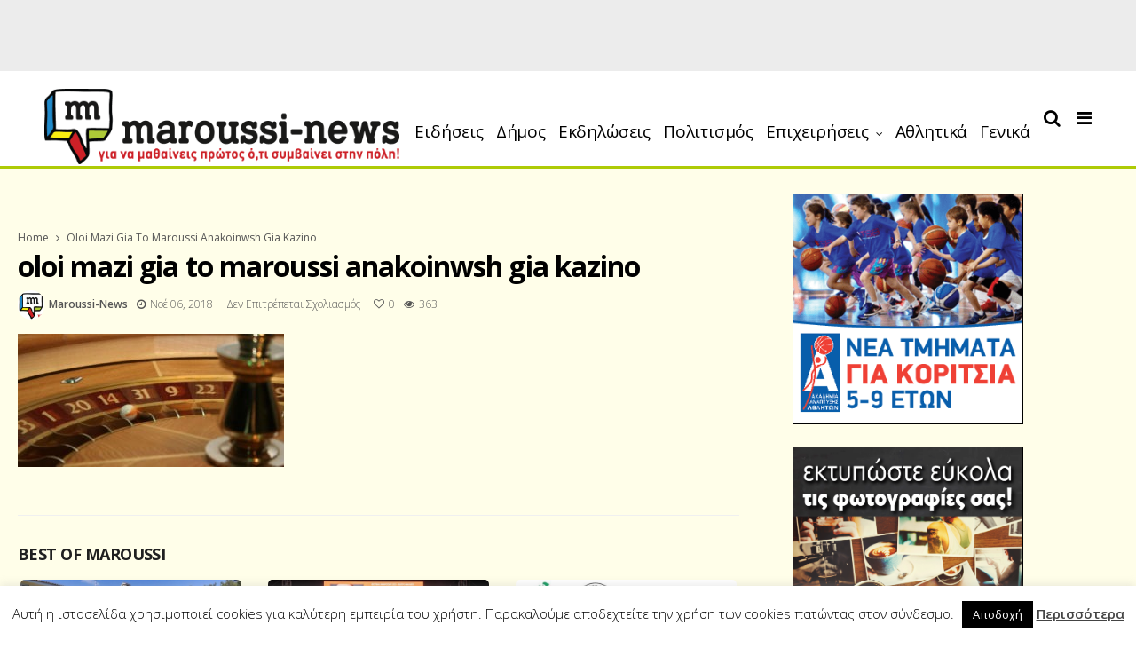

--- FILE ---
content_type: text/html; charset=UTF-8
request_url: https://maroussi-news.gr/oloi-mazi-gia-to-maroussi-cazino/oloi-mazi-gia-to-maroussi-anakoinwsh-gia-kazino/
body_size: 21493
content:
<!DOCTYPE html>
<!--[if IE 9 ]><html class="ie ie9" lang="el" xmlns:fb="https://www.facebook.com/2008/fbml" xmlns:addthis="https://www.addthis.com/help/api-spec" > <![endif]-->
<html lang="el" xmlns:fb="https://www.facebook.com/2008/fbml" xmlns:addthis="https://www.addthis.com/help/api-spec" >
<head>
	<meta charset="UTF-8">
    <meta name="viewport" content="width=device-width, initial-scale=1, maximum-scale=1">    
    <meta name='robots' content='index, follow, max-image-preview:large, max-snippet:-1, max-video-preview:-1' />

	<!-- This site is optimized with the Yoast SEO plugin v19.13 - https://yoast.com/wordpress/plugins/seo/ -->
	<title>oloi mazi gia to maroussi anakoinwsh gia kazino - Maroussi News</title>
	<link rel="canonical" href="https://maroussi-news.gr/oloi-mazi-gia-to-maroussi-cazino/oloi-mazi-gia-to-maroussi-anakoinwsh-gia-kazino/" />
	<meta name="twitter:card" content="summary_large_image" />
	<meta name="twitter:title" content="oloi mazi gia to maroussi anakoinwsh gia kazino - Maroussi News" />
	<meta name="twitter:image" content="https://maroussi-news.gr/wp-content/uploads/2018/11/oloi-mazi-gia-to-maroussi-anakoinwsh-gia-kazino.jpg" />
	<script type="application/ld+json" class="yoast-schema-graph">{"@context":"https://schema.org","@graph":[{"@type":"WebPage","@id":"https://maroussi-news.gr/oloi-mazi-gia-to-maroussi-cazino/oloi-mazi-gia-to-maroussi-anakoinwsh-gia-kazino/","url":"https://maroussi-news.gr/oloi-mazi-gia-to-maroussi-cazino/oloi-mazi-gia-to-maroussi-anakoinwsh-gia-kazino/","name":"oloi mazi gia to maroussi anakoinwsh gia kazino - Maroussi News","isPartOf":{"@id":"https://maroussi-news.gr/#website"},"primaryImageOfPage":{"@id":"https://maroussi-news.gr/oloi-mazi-gia-to-maroussi-cazino/oloi-mazi-gia-to-maroussi-anakoinwsh-gia-kazino/#primaryimage"},"image":{"@id":"https://maroussi-news.gr/oloi-mazi-gia-to-maroussi-cazino/oloi-mazi-gia-to-maroussi-anakoinwsh-gia-kazino/#primaryimage"},"thumbnailUrl":"https://maroussi-news.gr/wp-content/uploads/2018/11/oloi-mazi-gia-to-maroussi-anakoinwsh-gia-kazino.jpg","datePublished":"2018-11-06T07:27:47+00:00","dateModified":"2018-11-06T07:27:47+00:00","breadcrumb":{"@id":"https://maroussi-news.gr/oloi-mazi-gia-to-maroussi-cazino/oloi-mazi-gia-to-maroussi-anakoinwsh-gia-kazino/#breadcrumb"},"inLanguage":"el","potentialAction":[{"@type":"ReadAction","target":["https://maroussi-news.gr/oloi-mazi-gia-to-maroussi-cazino/oloi-mazi-gia-to-maroussi-anakoinwsh-gia-kazino/"]}]},{"@type":"ImageObject","inLanguage":"el","@id":"https://maroussi-news.gr/oloi-mazi-gia-to-maroussi-cazino/oloi-mazi-gia-to-maroussi-anakoinwsh-gia-kazino/#primaryimage","url":"https://maroussi-news.gr/wp-content/uploads/2018/11/oloi-mazi-gia-to-maroussi-anakoinwsh-gia-kazino.jpg","contentUrl":"https://maroussi-news.gr/wp-content/uploads/2018/11/oloi-mazi-gia-to-maroussi-anakoinwsh-gia-kazino.jpg","width":900,"height":450},{"@type":"BreadcrumbList","@id":"https://maroussi-news.gr/oloi-mazi-gia-to-maroussi-cazino/oloi-mazi-gia-to-maroussi-anakoinwsh-gia-kazino/#breadcrumb","itemListElement":[{"@type":"ListItem","position":1,"name":"Home","item":"https://maroussi-news.gr/"},{"@type":"ListItem","position":2,"name":"«Όλοι Μαζί για το Μαρούσι»: Να αποτρέψουμε τη μετεγκατάσταση του Καζίνο Πάρνηθας στο Μαρούσι","item":"https://maroussi-news.gr/oloi-mazi-gia-to-maroussi-cazino/"},{"@type":"ListItem","position":3,"name":"oloi mazi gia to maroussi anakoinwsh gia kazino"}]},{"@type":"WebSite","@id":"https://maroussi-news.gr/#website","url":"https://maroussi-news.gr/","name":"Maroussi News","description":"Για να μαθαίνεις πρώτος ότι συμβαίνει στην πόλη","potentialAction":[{"@type":"SearchAction","target":{"@type":"EntryPoint","urlTemplate":"https://maroussi-news.gr/?s={search_term_string}"},"query-input":"required name=search_term_string"}],"inLanguage":"el"}]}</script>
	<!-- / Yoast SEO plugin. -->


<link rel='dns-prefetch' href='//s7.addthis.com' />
<link rel='dns-prefetch' href='//fonts.googleapis.com' />
<link rel="alternate" type="application/rss+xml" title="Ροή RSS &raquo; Maroussi News" href="https://maroussi-news.gr/feed/" />
<link rel="alternate" type="application/rss+xml" title="Ροή Σχολίων &raquo; Maroussi News" href="https://maroussi-news.gr/comments/feed/" />
<script type="text/javascript">
/* <![CDATA[ */
window._wpemojiSettings = {"baseUrl":"https:\/\/s.w.org\/images\/core\/emoji\/15.0.3\/72x72\/","ext":".png","svgUrl":"https:\/\/s.w.org\/images\/core\/emoji\/15.0.3\/svg\/","svgExt":".svg","source":{"concatemoji":"https:\/\/maroussi-news.gr\/wp-includes\/js\/wp-emoji-release.min.js?ver=6.6.4"}};
/*! This file is auto-generated */
!function(i,n){var o,s,e;function c(e){try{var t={supportTests:e,timestamp:(new Date).valueOf()};sessionStorage.setItem(o,JSON.stringify(t))}catch(e){}}function p(e,t,n){e.clearRect(0,0,e.canvas.width,e.canvas.height),e.fillText(t,0,0);var t=new Uint32Array(e.getImageData(0,0,e.canvas.width,e.canvas.height).data),r=(e.clearRect(0,0,e.canvas.width,e.canvas.height),e.fillText(n,0,0),new Uint32Array(e.getImageData(0,0,e.canvas.width,e.canvas.height).data));return t.every(function(e,t){return e===r[t]})}function u(e,t,n){switch(t){case"flag":return n(e,"\ud83c\udff3\ufe0f\u200d\u26a7\ufe0f","\ud83c\udff3\ufe0f\u200b\u26a7\ufe0f")?!1:!n(e,"\ud83c\uddfa\ud83c\uddf3","\ud83c\uddfa\u200b\ud83c\uddf3")&&!n(e,"\ud83c\udff4\udb40\udc67\udb40\udc62\udb40\udc65\udb40\udc6e\udb40\udc67\udb40\udc7f","\ud83c\udff4\u200b\udb40\udc67\u200b\udb40\udc62\u200b\udb40\udc65\u200b\udb40\udc6e\u200b\udb40\udc67\u200b\udb40\udc7f");case"emoji":return!n(e,"\ud83d\udc26\u200d\u2b1b","\ud83d\udc26\u200b\u2b1b")}return!1}function f(e,t,n){var r="undefined"!=typeof WorkerGlobalScope&&self instanceof WorkerGlobalScope?new OffscreenCanvas(300,150):i.createElement("canvas"),a=r.getContext("2d",{willReadFrequently:!0}),o=(a.textBaseline="top",a.font="600 32px Arial",{});return e.forEach(function(e){o[e]=t(a,e,n)}),o}function t(e){var t=i.createElement("script");t.src=e,t.defer=!0,i.head.appendChild(t)}"undefined"!=typeof Promise&&(o="wpEmojiSettingsSupports",s=["flag","emoji"],n.supports={everything:!0,everythingExceptFlag:!0},e=new Promise(function(e){i.addEventListener("DOMContentLoaded",e,{once:!0})}),new Promise(function(t){var n=function(){try{var e=JSON.parse(sessionStorage.getItem(o));if("object"==typeof e&&"number"==typeof e.timestamp&&(new Date).valueOf()<e.timestamp+604800&&"object"==typeof e.supportTests)return e.supportTests}catch(e){}return null}();if(!n){if("undefined"!=typeof Worker&&"undefined"!=typeof OffscreenCanvas&&"undefined"!=typeof URL&&URL.createObjectURL&&"undefined"!=typeof Blob)try{var e="postMessage("+f.toString()+"("+[JSON.stringify(s),u.toString(),p.toString()].join(",")+"));",r=new Blob([e],{type:"text/javascript"}),a=new Worker(URL.createObjectURL(r),{name:"wpTestEmojiSupports"});return void(a.onmessage=function(e){c(n=e.data),a.terminate(),t(n)})}catch(e){}c(n=f(s,u,p))}t(n)}).then(function(e){for(var t in e)n.supports[t]=e[t],n.supports.everything=n.supports.everything&&n.supports[t],"flag"!==t&&(n.supports.everythingExceptFlag=n.supports.everythingExceptFlag&&n.supports[t]);n.supports.everythingExceptFlag=n.supports.everythingExceptFlag&&!n.supports.flag,n.DOMReady=!1,n.readyCallback=function(){n.DOMReady=!0}}).then(function(){return e}).then(function(){var e;n.supports.everything||(n.readyCallback(),(e=n.source||{}).concatemoji?t(e.concatemoji):e.wpemoji&&e.twemoji&&(t(e.twemoji),t(e.wpemoji)))}))}((window,document),window._wpemojiSettings);
/* ]]> */
</script>
<style id='wp-emoji-styles-inline-css' type='text/css'>

	img.wp-smiley, img.emoji {
		display: inline !important;
		border: none !important;
		box-shadow: none !important;
		height: 1em !important;
		width: 1em !important;
		margin: 0 0.07em !important;
		vertical-align: -0.1em !important;
		background: none !important;
		padding: 0 !important;
	}
</style>
<link rel='stylesheet' id='wp-block-library-css' href='https://maroussi-news.gr/wp-includes/css/dist/block-library/style.min.css?ver=6.6.4' type='text/css' media='all' />
<style id='classic-theme-styles-inline-css' type='text/css'>
/*! This file is auto-generated */
.wp-block-button__link{color:#fff;background-color:#32373c;border-radius:9999px;box-shadow:none;text-decoration:none;padding:calc(.667em + 2px) calc(1.333em + 2px);font-size:1.125em}.wp-block-file__button{background:#32373c;color:#fff;text-decoration:none}
</style>
<style id='global-styles-inline-css' type='text/css'>
:root{--wp--preset--aspect-ratio--square: 1;--wp--preset--aspect-ratio--4-3: 4/3;--wp--preset--aspect-ratio--3-4: 3/4;--wp--preset--aspect-ratio--3-2: 3/2;--wp--preset--aspect-ratio--2-3: 2/3;--wp--preset--aspect-ratio--16-9: 16/9;--wp--preset--aspect-ratio--9-16: 9/16;--wp--preset--color--black: #000000;--wp--preset--color--cyan-bluish-gray: #abb8c3;--wp--preset--color--white: #ffffff;--wp--preset--color--pale-pink: #f78da7;--wp--preset--color--vivid-red: #cf2e2e;--wp--preset--color--luminous-vivid-orange: #ff6900;--wp--preset--color--luminous-vivid-amber: #fcb900;--wp--preset--color--light-green-cyan: #7bdcb5;--wp--preset--color--vivid-green-cyan: #00d084;--wp--preset--color--pale-cyan-blue: #8ed1fc;--wp--preset--color--vivid-cyan-blue: #0693e3;--wp--preset--color--vivid-purple: #9b51e0;--wp--preset--gradient--vivid-cyan-blue-to-vivid-purple: linear-gradient(135deg,rgba(6,147,227,1) 0%,rgb(155,81,224) 100%);--wp--preset--gradient--light-green-cyan-to-vivid-green-cyan: linear-gradient(135deg,rgb(122,220,180) 0%,rgb(0,208,130) 100%);--wp--preset--gradient--luminous-vivid-amber-to-luminous-vivid-orange: linear-gradient(135deg,rgba(252,185,0,1) 0%,rgba(255,105,0,1) 100%);--wp--preset--gradient--luminous-vivid-orange-to-vivid-red: linear-gradient(135deg,rgba(255,105,0,1) 0%,rgb(207,46,46) 100%);--wp--preset--gradient--very-light-gray-to-cyan-bluish-gray: linear-gradient(135deg,rgb(238,238,238) 0%,rgb(169,184,195) 100%);--wp--preset--gradient--cool-to-warm-spectrum: linear-gradient(135deg,rgb(74,234,220) 0%,rgb(151,120,209) 20%,rgb(207,42,186) 40%,rgb(238,44,130) 60%,rgb(251,105,98) 80%,rgb(254,248,76) 100%);--wp--preset--gradient--blush-light-purple: linear-gradient(135deg,rgb(255,206,236) 0%,rgb(152,150,240) 100%);--wp--preset--gradient--blush-bordeaux: linear-gradient(135deg,rgb(254,205,165) 0%,rgb(254,45,45) 50%,rgb(107,0,62) 100%);--wp--preset--gradient--luminous-dusk: linear-gradient(135deg,rgb(255,203,112) 0%,rgb(199,81,192) 50%,rgb(65,88,208) 100%);--wp--preset--gradient--pale-ocean: linear-gradient(135deg,rgb(255,245,203) 0%,rgb(182,227,212) 50%,rgb(51,167,181) 100%);--wp--preset--gradient--electric-grass: linear-gradient(135deg,rgb(202,248,128) 0%,rgb(113,206,126) 100%);--wp--preset--gradient--midnight: linear-gradient(135deg,rgb(2,3,129) 0%,rgb(40,116,252) 100%);--wp--preset--font-size--small: 13px;--wp--preset--font-size--medium: 20px;--wp--preset--font-size--large: 36px;--wp--preset--font-size--x-large: 42px;--wp--preset--spacing--20: 0.44rem;--wp--preset--spacing--30: 0.67rem;--wp--preset--spacing--40: 1rem;--wp--preset--spacing--50: 1.5rem;--wp--preset--spacing--60: 2.25rem;--wp--preset--spacing--70: 3.38rem;--wp--preset--spacing--80: 5.06rem;--wp--preset--shadow--natural: 6px 6px 9px rgba(0, 0, 0, 0.2);--wp--preset--shadow--deep: 12px 12px 50px rgba(0, 0, 0, 0.4);--wp--preset--shadow--sharp: 6px 6px 0px rgba(0, 0, 0, 0.2);--wp--preset--shadow--outlined: 6px 6px 0px -3px rgba(255, 255, 255, 1), 6px 6px rgba(0, 0, 0, 1);--wp--preset--shadow--crisp: 6px 6px 0px rgba(0, 0, 0, 1);}:where(.is-layout-flex){gap: 0.5em;}:where(.is-layout-grid){gap: 0.5em;}body .is-layout-flex{display: flex;}.is-layout-flex{flex-wrap: wrap;align-items: center;}.is-layout-flex > :is(*, div){margin: 0;}body .is-layout-grid{display: grid;}.is-layout-grid > :is(*, div){margin: 0;}:where(.wp-block-columns.is-layout-flex){gap: 2em;}:where(.wp-block-columns.is-layout-grid){gap: 2em;}:where(.wp-block-post-template.is-layout-flex){gap: 1.25em;}:where(.wp-block-post-template.is-layout-grid){gap: 1.25em;}.has-black-color{color: var(--wp--preset--color--black) !important;}.has-cyan-bluish-gray-color{color: var(--wp--preset--color--cyan-bluish-gray) !important;}.has-white-color{color: var(--wp--preset--color--white) !important;}.has-pale-pink-color{color: var(--wp--preset--color--pale-pink) !important;}.has-vivid-red-color{color: var(--wp--preset--color--vivid-red) !important;}.has-luminous-vivid-orange-color{color: var(--wp--preset--color--luminous-vivid-orange) !important;}.has-luminous-vivid-amber-color{color: var(--wp--preset--color--luminous-vivid-amber) !important;}.has-light-green-cyan-color{color: var(--wp--preset--color--light-green-cyan) !important;}.has-vivid-green-cyan-color{color: var(--wp--preset--color--vivid-green-cyan) !important;}.has-pale-cyan-blue-color{color: var(--wp--preset--color--pale-cyan-blue) !important;}.has-vivid-cyan-blue-color{color: var(--wp--preset--color--vivid-cyan-blue) !important;}.has-vivid-purple-color{color: var(--wp--preset--color--vivid-purple) !important;}.has-black-background-color{background-color: var(--wp--preset--color--black) !important;}.has-cyan-bluish-gray-background-color{background-color: var(--wp--preset--color--cyan-bluish-gray) !important;}.has-white-background-color{background-color: var(--wp--preset--color--white) !important;}.has-pale-pink-background-color{background-color: var(--wp--preset--color--pale-pink) !important;}.has-vivid-red-background-color{background-color: var(--wp--preset--color--vivid-red) !important;}.has-luminous-vivid-orange-background-color{background-color: var(--wp--preset--color--luminous-vivid-orange) !important;}.has-luminous-vivid-amber-background-color{background-color: var(--wp--preset--color--luminous-vivid-amber) !important;}.has-light-green-cyan-background-color{background-color: var(--wp--preset--color--light-green-cyan) !important;}.has-vivid-green-cyan-background-color{background-color: var(--wp--preset--color--vivid-green-cyan) !important;}.has-pale-cyan-blue-background-color{background-color: var(--wp--preset--color--pale-cyan-blue) !important;}.has-vivid-cyan-blue-background-color{background-color: var(--wp--preset--color--vivid-cyan-blue) !important;}.has-vivid-purple-background-color{background-color: var(--wp--preset--color--vivid-purple) !important;}.has-black-border-color{border-color: var(--wp--preset--color--black) !important;}.has-cyan-bluish-gray-border-color{border-color: var(--wp--preset--color--cyan-bluish-gray) !important;}.has-white-border-color{border-color: var(--wp--preset--color--white) !important;}.has-pale-pink-border-color{border-color: var(--wp--preset--color--pale-pink) !important;}.has-vivid-red-border-color{border-color: var(--wp--preset--color--vivid-red) !important;}.has-luminous-vivid-orange-border-color{border-color: var(--wp--preset--color--luminous-vivid-orange) !important;}.has-luminous-vivid-amber-border-color{border-color: var(--wp--preset--color--luminous-vivid-amber) !important;}.has-light-green-cyan-border-color{border-color: var(--wp--preset--color--light-green-cyan) !important;}.has-vivid-green-cyan-border-color{border-color: var(--wp--preset--color--vivid-green-cyan) !important;}.has-pale-cyan-blue-border-color{border-color: var(--wp--preset--color--pale-cyan-blue) !important;}.has-vivid-cyan-blue-border-color{border-color: var(--wp--preset--color--vivid-cyan-blue) !important;}.has-vivid-purple-border-color{border-color: var(--wp--preset--color--vivid-purple) !important;}.has-vivid-cyan-blue-to-vivid-purple-gradient-background{background: var(--wp--preset--gradient--vivid-cyan-blue-to-vivid-purple) !important;}.has-light-green-cyan-to-vivid-green-cyan-gradient-background{background: var(--wp--preset--gradient--light-green-cyan-to-vivid-green-cyan) !important;}.has-luminous-vivid-amber-to-luminous-vivid-orange-gradient-background{background: var(--wp--preset--gradient--luminous-vivid-amber-to-luminous-vivid-orange) !important;}.has-luminous-vivid-orange-to-vivid-red-gradient-background{background: var(--wp--preset--gradient--luminous-vivid-orange-to-vivid-red) !important;}.has-very-light-gray-to-cyan-bluish-gray-gradient-background{background: var(--wp--preset--gradient--very-light-gray-to-cyan-bluish-gray) !important;}.has-cool-to-warm-spectrum-gradient-background{background: var(--wp--preset--gradient--cool-to-warm-spectrum) !important;}.has-blush-light-purple-gradient-background{background: var(--wp--preset--gradient--blush-light-purple) !important;}.has-blush-bordeaux-gradient-background{background: var(--wp--preset--gradient--blush-bordeaux) !important;}.has-luminous-dusk-gradient-background{background: var(--wp--preset--gradient--luminous-dusk) !important;}.has-pale-ocean-gradient-background{background: var(--wp--preset--gradient--pale-ocean) !important;}.has-electric-grass-gradient-background{background: var(--wp--preset--gradient--electric-grass) !important;}.has-midnight-gradient-background{background: var(--wp--preset--gradient--midnight) !important;}.has-small-font-size{font-size: var(--wp--preset--font-size--small) !important;}.has-medium-font-size{font-size: var(--wp--preset--font-size--medium) !important;}.has-large-font-size{font-size: var(--wp--preset--font-size--large) !important;}.has-x-large-font-size{font-size: var(--wp--preset--font-size--x-large) !important;}
:where(.wp-block-post-template.is-layout-flex){gap: 1.25em;}:where(.wp-block-post-template.is-layout-grid){gap: 1.25em;}
:where(.wp-block-columns.is-layout-flex){gap: 2em;}:where(.wp-block-columns.is-layout-grid){gap: 2em;}
:root :where(.wp-block-pullquote){font-size: 1.5em;line-height: 1.6;}
</style>
<link rel='stylesheet' id='contact-form-7-css' href='https://maroussi-news.gr/wp-content/plugins/contact-form-7/includes/css/styles.css?ver=5.7.1' type='text/css' media='all' />
<link rel='stylesheet' id='cookie-law-info-css' href='https://maroussi-news.gr/wp-content/plugins/cookie-law-info/legacy/public/css/cookie-law-info-public.css?ver=3.2.5' type='text/css' media='all' />
<link rel='stylesheet' id='cookie-law-info-gdpr-css' href='https://maroussi-news.gr/wp-content/plugins/cookie-law-info/legacy/public/css/cookie-law-info-gdpr.css?ver=3.2.5' type='text/css' media='all' />
<link rel='stylesheet' id='ppress-frontend-css' href='https://maroussi-news.gr/wp-content/plugins/wp-user-avatar/assets/css/frontend.min.css?ver=4.15.11' type='text/css' media='all' />
<link rel='stylesheet' id='ppress-flatpickr-css' href='https://maroussi-news.gr/wp-content/plugins/wp-user-avatar/assets/flatpickr/flatpickr.min.css?ver=4.15.11' type='text/css' media='all' />
<link rel='stylesheet' id='ppress-select2-css' href='https://maroussi-news.gr/wp-content/plugins/wp-user-avatar/assets/select2/select2.min.css?ver=6.6.4' type='text/css' media='all' />
<link rel='stylesheet' id='mc4wp-form-themes-css' href='https://maroussi-news.gr/wp-content/plugins/mailchimp-for-wp/assets/css/form-themes.css?ver=4.9.14' type='text/css' media='all' />
<link rel='stylesheet' id='primered_fonts_url-css' href='//fonts.googleapis.com/css?family=Open+Sans%3A100%2C200%2C300%2C400%2C500%2C600%2C700%2C800%2C900%2C400italic%2C700italic%2C900italic%7COpen+Sans%3A100%2C200%2C300%2C400%2C500%2C600%2C700%2C800%2C900%2C400italic%2C700italic%2C900italic%7COpen+Sans%3A100%2C200%2C300%2C400%2C500%2C600%2C700%2C800%2C900%2C400italic%2C700italic%2C900italic&#038;subset=latin%2Clatin-ext%2Ccyrillic%2Ccyrillic-ext%2Cgreek%2Cgreek-ext%2Cvietnamese&#038;ver=1.2' type='text/css' media='all' />
<link rel='stylesheet' id='bootstrap-css' href='https://maroussi-news.gr/wp-content/themes/primered/css/bootstrap.css?ver=1.2' type='text/css' media='all' />
<link rel='stylesheet' id='primered_style-css' href='https://maroussi-news.gr/wp-content/themes/primered/style.css?ver=1.2' type='text/css' media='all' />
<link rel='stylesheet' id='primered_responsive-css' href='https://maroussi-news.gr/wp-content/themes/primered/css/responsive.css?ver=1.2' type='text/css' media='all' />
<style id='primered_responsive-inline-css' type='text/css'>




#mainmenu li > a, #content_nav .menu_moble_slide > li a{font-family: Open Sans !important;}
.jl_top_header .navigation_wrapper .jl_main_menu li > a{font-family: Open Sans !important; font-size: 14px !important; font-weight: 400 !important; }
.content_single_page p, .single_section_content .post_content, .single_section_content .post_content p{font-size: 17px !important;}
body, p, .date_post_large_display, #search_block_top #search_query_top, .tagcloud a, .format-quote a p.quote_source{font-family:Open Sans !important; font-weight: 300 !important;}   

h1, h2, h3, h4, h5, h6, h1 a, h2 a, h3 a, h4 a, h5 a, h6 a, .postnav #prepost, .postnav  #nextpost, .bbp-forum-title{font-weight: 700 !important;  }
 
.footer_carousel .meta-comment ,.item_slide_caption h1 a,  .tickerfloat, .box-1 .inside h3, .detailholder.medium h3, .feature-post-list .feature-post-title, .widget-title h2, .image-post-title, .grid.caption_header h3, ul.tabs li a, h1, h2, h3, h4, h5, h6, .carousel_title, .postnav a, .format-aside a p.aside_title, .date_post_large_display, .social-count-plus span,
.sf-top-menu li a, .large_continue_reading span, #commentform #submit, .wpcf7-form-control.wpcf7-submit, .meta-category-small a, .banner-container .meta-category-small a, .meta-category-small-builder a, .full-slider-wrapper .banner-carousel-item .banner-container .more_btn a, .single-item-slider .banner-carousel-item .banner-container .more_btn a,
.item_slide_caption .post-meta.meta-main-img, .post-meta.meta-main-img, .post-meta-bot-in, .post-meta span, .single-post-meta-wrapper span, .comment time, .comment-meta .comment-author-name, .post_large_footer_meta, .blog_large_post_style .large_post_content .jelly_read_more_wrapper a, .love_post_view_header a, .header_date_display,
.blog_large_post_style .large_post_content .jelly_read_more_wrapper a, .blog_grid_post_style .jelly_read_more_wrapper a, .blog_list_post_style .jelly_read_more_wrapper a{font-family:Open Sans !important;}   
 

.cat-item-18 span{background:  !important;}.cat-item-1 span{background:  !important;}.cat-item-7 span{background:  !important;}.cat-item-10 span{background:  !important;}.cat-item-11 span{background:  !important;}.cat-item-5 span{background:  !important;}.cat-item-144 span{background:  !important;}.cat-item-2 span{background:  !important;}.cat-item-3 span{background:  !important;}.cat-item-4 span{background:  !important;}.cat-item-6 span{background:  !important;}.cat-item-225 span{background:  !important;}

</style>
<link rel='stylesheet' id='recent-posts-widget-with-thumbnails-public-style-css' href='https://maroussi-news.gr/wp-content/plugins/recent-posts-widget-with-thumbnails/public.css?ver=7.1.1' type='text/css' media='all' />
<link rel='stylesheet' id='addthis_all_pages-css' href='https://maroussi-news.gr/wp-content/plugins/addthis/frontend/build/addthis_wordpress_public.min.css?ver=6.6.4' type='text/css' media='all' />
<link rel='stylesheet' id='wtcStyleSheets-css' href='https://maroussi-news.gr/wp-content/plugins/traffic-counter-widget/wtc-styles.css?ver=6.6.4' type='text/css' media='all' />
<script type="text/javascript" src="https://maroussi-news.gr/wp-includes/js/jquery/jquery.min.js?ver=3.7.1" id="jquery-core-js"></script>
<script type="text/javascript" src="https://maroussi-news.gr/wp-includes/js/jquery/jquery-migrate.min.js?ver=3.4.1" id="jquery-migrate-js"></script>
<script type="text/javascript" src="https://maroussi-news.gr/wp-content/plugins/traffic-counter-widget/wp-wtc-ajax.js?ver=6.6.4" id="wtcScripts-js"></script>
<script type="text/javascript" id="cookie-law-info-js-extra">
/* <![CDATA[ */
var Cli_Data = {"nn_cookie_ids":[],"cookielist":[],"non_necessary_cookies":[],"ccpaEnabled":"","ccpaRegionBased":"","ccpaBarEnabled":"","strictlyEnabled":["necessary","obligatoire"],"ccpaType":"gdpr","js_blocking":"","custom_integration":"","triggerDomRefresh":"","secure_cookies":""};
var cli_cookiebar_settings = {"animate_speed_hide":"500","animate_speed_show":"500","background":"#fff","border":"#444","border_on":"","button_1_button_colour":"#000","button_1_button_hover":"#000000","button_1_link_colour":"#fff","button_1_as_button":"1","button_1_new_win":"","button_2_button_colour":"#333","button_2_button_hover":"#292929","button_2_link_colour":"#444","button_2_as_button":"","button_2_hidebar":"","button_3_button_colour":"#000","button_3_button_hover":"#000000","button_3_link_colour":"#fff","button_3_as_button":"1","button_3_new_win":"","button_4_button_colour":"#000","button_4_button_hover":"#000000","button_4_link_colour":"#fff","button_4_as_button":"1","button_7_button_colour":"#61a229","button_7_button_hover":"#4e8221","button_7_link_colour":"#fff","button_7_as_button":"1","button_7_new_win":"","font_family":"inherit","header_fix":"","notify_animate_hide":"1","notify_animate_show":"","notify_div_id":"#cookie-law-info-bar","notify_position_horizontal":"right","notify_position_vertical":"bottom","scroll_close":"","scroll_close_reload":"","accept_close_reload":"","reject_close_reload":"","showagain_tab":"1","showagain_background":"#fff","showagain_border":"#000","showagain_div_id":"#cookie-law-info-again","showagain_x_position":"100px","text":"#000","show_once_yn":"","show_once":"10000","logging_on":"","as_popup":"","popup_overlay":"1","bar_heading_text":"","cookie_bar_as":"banner","popup_showagain_position":"bottom-right","widget_position":"left"};
var log_object = {"ajax_url":"https:\/\/maroussi-news.gr\/wp-admin\/admin-ajax.php"};
/* ]]> */
</script>
<script type="text/javascript" src="https://maroussi-news.gr/wp-content/plugins/cookie-law-info/legacy/public/js/cookie-law-info-public.js?ver=3.2.5" id="cookie-law-info-js"></script>
<script type="text/javascript" src="https://maroussi-news.gr/wp-content/plugins/wp-user-avatar/assets/flatpickr/flatpickr.min.js?ver=4.15.11" id="ppress-flatpickr-js"></script>
<script type="text/javascript" src="https://maroussi-news.gr/wp-content/plugins/wp-user-avatar/assets/select2/select2.min.js?ver=4.15.11" id="ppress-select2-js"></script>
<script type="text/javascript" src="https://maroussi-news.gr/wp-admin/admin-ajax.php?action=addthis_global_options_settings&amp;ver=6.6.4" id="addthis_global_options-js"></script>
<script type="text/javascript" src="https://s7.addthis.com/js/300/addthis_widget.js?ver=6.6.4#pubid=ra-5a167803e0b80082" id="addthis_widget-js"></script>
<link rel="https://api.w.org/" href="https://maroussi-news.gr/wp-json/" /><link rel="alternate" title="JSON" type="application/json" href="https://maroussi-news.gr/wp-json/wp/v2/media/8070" /><link rel="EditURI" type="application/rsd+xml" title="RSD" href="https://maroussi-news.gr/xmlrpc.php?rsd" />
<meta name="generator" content="WordPress 6.6.4" />
<link rel='shortlink' href='https://maroussi-news.gr/?p=8070' />
<link rel="alternate" title="oEmbed (JSON)" type="application/json+oembed" href="https://maroussi-news.gr/wp-json/oembed/1.0/embed?url=https%3A%2F%2Fmaroussi-news.gr%2Foloi-mazi-gia-to-maroussi-cazino%2Foloi-mazi-gia-to-maroussi-anakoinwsh-gia-kazino%2F" />
<link rel="alternate" title="oEmbed (XML)" type="text/xml+oembed" href="https://maroussi-news.gr/wp-json/oembed/1.0/embed?url=https%3A%2F%2Fmaroussi-news.gr%2Foloi-mazi-gia-to-maroussi-cazino%2Foloi-mazi-gia-to-maroussi-anakoinwsh-gia-kazino%2F&#038;format=xml" />

<link rel="stylesheet" href="https://maroussi-news.gr/wp-content/plugins/count-per-day/counter.css" type="text/css" />

		<!-- GA Google Analytics @ https://m0n.co/ga -->
		<script>
			(function(i,s,o,g,r,a,m){i['GoogleAnalyticsObject']=r;i[r]=i[r]||function(){
			(i[r].q=i[r].q||[]).push(arguments)},i[r].l=1*new Date();a=s.createElement(o),
			m=s.getElementsByTagName(o)[0];a.async=1;a.src=g;m.parentNode.insertBefore(a,m)
			})(window,document,'script','https://www.google-analytics.com/analytics.js','ga');
			ga('create', 'UA-110222559-1', 'auto');
			ga('send', 'pageview');
		</script>

	<link rel="icon" href="https://maroussi-news.gr/wp-content/uploads/2017/12/cropped-Maroussi-newsFavicon-32x32.png" sizes="32x32" />
<link rel="icon" href="https://maroussi-news.gr/wp-content/uploads/2017/12/cropped-Maroussi-newsFavicon-192x192.png" sizes="192x192" />
<link rel="apple-touch-icon" href="https://maroussi-news.gr/wp-content/uploads/2017/12/cropped-Maroussi-newsFavicon-180x180.png" />
<meta name="msapplication-TileImage" content="https://maroussi-news.gr/wp-content/uploads/2017/12/cropped-Maroussi-newsFavicon-270x270.png" />
		<style type="text/css" id="wp-custom-css">
			/*
You can add your own CSS here.

Click the help icon above to learn more.
*/
.options_layout_container{
	background-color: #fffee9 !important
}

#menu_wrapper{
	background-color: #fff
}

.header-wraper.jl_top_header{height:140px}
.admin-bar .header-wraper.jl_top_header{
top:0px;
}

.header-wraper.jl_top_header .menu_wrapper img {
   width: 400px;
height: 85px;
margin-top: 20px;
}

#menu_wrapper {
    height: 110px;
    border-bottom: solid #aecb06!important;
	
}

.read_more{display:none}

.header-wraper.jl_top_header{position:relative}

#mainmenu li > a, #content_nav .menu_moble_slide > li a {
    
	color: #000 !important
}

.header-wraper.jl_top_header.jl_top_header_fix .navigation_wrapper > ul > li > a, .header-wraper.jl_top_header.jl_top_header_fix .search_header_menu i.fa-search, .header-wraper.jl_top_header.jl_top_header_fix .search_header_menu .menu_mobile_icons .fa-bars{color: #000 !important}

.search_header_menu i{color: #000}

.header_top_small_carousel_5{
background-color: #1897D4;
border-top: thick solid #B7CE3E;
border-bottom: thick solid #B7CE3E
}

.popular-item-caption a, .popular-item-caption .post-date{color: #000}

/* FRONT NEWS */
.frontListings{ 
	padding: 20px;
margin-top: 25px;
	background-color: #fff;
	border: thin solid #000;
}

.main_title_wrapper.category_title_section.jl_section_no_image{display:none}

.frontListings a:hover{color: #e63111;text-decoration:none !important}
.frontListings p{ font-size:18px;margin-top: -3px;font-weight: 400 !important}
.frontListings .title{
	display: block;
font-size: 23px;
font-weight: bold;
margin: 10px;
text-align: left;
    line-height: 25px;
}

.pagination_list a{
	background: #000;
	display:block;
	color: #fff;
width:150px;
	padding :10px;
float:right;
margin-top:10px;
text-align:center;
font-weight:bold
}

.meta-category-small{display:none}
.header-wraper.jl_top_header.jl_top_header_fix{top:0px}

.jl_top_header_fix{height: 90px !important}

.navigation_wrapper,.search_header_menu{margin-top:1%}

#container{margin-top:-24px}
#wrapper_masonry, #content_main{padding-top:28px}

.category .header-wraper.jl_top_header,.page-template-default .header-wraper.jl_top_header,.post-template-default .header-wraper.jl_top_header, .error404 .header-wraper.jl_top_header{position:fixed}

.header-wraper.jl_top_header {
    height: 110px !important;
}

.main_title_wrapper.category_title_section.jl_section_no_image{
padding: 80px 0px 20px 0px;
}

.main_title_wrapper.category_title_section.jl_section_no_image{
    padding: 90px 0px 20px 0px;
}

#sidebar .custom-html-widget{
	margin-bottom: -30px;
}

.custom-html-widget img{margin-bottom:15px;
border: thin solid #000;

}

.popular-item-caption a{font-size:12px}
.popular-item-caption a:hover{color: #E31580 !important}

.header_top_small_carousel_5 {
    padding: 15px 0px 15px 0px;
}

.button_link{
	background-color: #e63111;
    display: block;
    width: 140px;
    text-align: center;
    padding: 10px;
    position: absolute;
    margin-left: 220px;
    margin-top: -50px;
	font-size:18px;
}

#mainmenu a:hover{color: #e63111 !important}

#mainmenu li > a, #content_nav .menu_moble_slide > li a{font-size:19px !important;margin-top:15px}

.post-template-default .content_single_page p, .single_section_content .post_content, .single_section_content .post_content p{font-size: 17px !important;font-weight:normal}

.single_post_entry_content .single_post_title_main{
text-transform:none; font-size: 32px}

.search_header_menu i.fa-search{} 

#footer-container .jellywp_about_us_widget_wrapper p{margin-top:-20px}

.social-icons-list-widget li a {
    width: 42px;
    height: 42px;
}

.social-icons-list-widget i{font-size:30px;    margin-top: 8px;}

.email_address{font-weight:bold !important}

footer .widget{margin-bottom:15px !important}

.mc4wp-form-theme-light button, .mc4wp-form-theme-light input[type=submit]{background-color: #aecb06 !important;font-size: 18px;color: #fff !important}

.large_center_slider_container .banner-container h5 a{text-transform:none !important}

.read_more{float:right;font-weight:bold}
.getDate{font-weight:bold; color:#AAAAAA}
div.the_champ_horizontal_sharing li.the_champ_facebook_like, div.the_champ_horizontal_counter li.the_champ_facebook_like{width:70px}

div.the_champ_horizontal_sharing li.the_champ_twitter_tweet, div.the_champ_horizontal_counter li.the_champ_twitter_tweet{width:70px}

div.the_champ_horizontal_sharing li.the_champ_facebook_share, div.the_champ_horizontal_counter li.the_champ_facebook_share{width:80px}

.header-wraper.jl_top_header.jl_top_header_fix{z-index:9999}

.large_center_slider_wrapper, .large_center_slider_wrapper .item{height:380px !important}

.banner-container .post-meta span a{display:none}

.frontListings p{color: #000}

.large_center_slider_container .banner-container h5 a{font-size:33px !important}

.content_single_page p, .single_section_content .post_content, .single_section_content .post_content p{color:#000;font-weight:500 !important}

.single_post_share_icons{display:none}

#submit{background-color: #aecb06 !important; color: #000 !important; font-weight:bold}

.pagination_list a{background-color: #aecb06 !important}

.header-wraper.jl_top_header .navigation_wrapper > ul > li{margin-right:-16px}

#content .addtoany_share_save_container{display:none !important}

#container .addtoany_share_save_container{display:block !important}
#pl-8{margin-top:50px}

.image-post-title a{font-size:15px}

#sidebar .format-standard div {
    display: inline-block;
	float:left;
	width:80%;
	padding:10px 0 0 10px;
}
#sidebar .format-standard img {
    display:inline;
	float:left;
	margin-left:-40px;
	width:30%
}

#sidebar .dpe-flexible-posts li{clear:both;list-style-type:none;height:110px}

#sidebar #dpe_fp_widget-2{margin-top:30px}

.totalWrapper{
    display: -webkit-flex;
    -webkit-flex-flow: row wrap;
    display: flex;
    flex-flow: row wrap;
    margin-left: -15px;
}

.totalWrapper li{
    display: inline-block;
    width: 48%;
    margin-right: 15px;
    margin-bottom: 10px;
}

.pagination_list {
    width: 100%;
}

.pagination_list a{
	display: block;
	margin-right: 5px;
}

.totalWrapper .frontListings .title{font-size:14px !important}

.totalWrapper .frontListings .getDate{font-size:14px !important}

.totalWrapper p{ font-size: 14px}

#countperday_widget-2{
	margin-top:20px
}

#countperday_widget-2 .widget-title h2{
	font-size: 32px !important;
	color: #809439;
}

#countperday_widget-2 ul li{
	list-style: none;
	font-size: 16px;
}

.cpd-l span{
	color: #CD2027;
font-weight: bold;
}

.cpd{
	margin-left:-38px !important
}

.wpcf7-form-control-wrap.acceptance-421 {
    float: left;
    width: auto;
	margin-right: 20px
}

.easy-cookies-policy-content{font-size: 14px !important}
.easy-cookies-policy-accept{margin-left:30px!important}

@media only screen and (max-width: 500px) {
	.totalWrapper li{
		width: 100%
	}
}

.single_related_post .single_post_feature h3, .single_related_post .single_post_feature h3 a{
	font-size: 14px !important
}

.related-posts .single_post_feature{height: 252px !important}

.advert-slot-main {
    
}

/* Add This FB Like button Extent to show the likes number */

.addthis_button_facebook_like{
	width: 115px !important;
}

.addthis_button_facebook_like iframe{
	width: 100% !important;
}

.addthis_button_facebook_like .fb_iframe_widget span{
	width: 100% !important;
}

/* End Add This FB Like button Extent to show the likes number */		</style>
		<!-- end head -->
</head>
<body data-rsssl=1 class="attachment attachment-template-default single single-attachment postid-8070 attachmentid-8070 attachment-jpeg mobile_nav_class" itemscope="itemscope" itemtype="http://schema.org/WebPage">
<div class="options_layout_wrapper">
<div class="options_layout_container full_layout_enable_front">
<!-- Start header -->
<header class="header-wraper jl_top_header jl_black_feature_img jl_black_feature_img">
<!-- Start Main menu -->
<div id="menu_wrapper" class="menu_wrapper menu_sticky">
<!-- begin logo -->
                                   <div class="logo_small_wrapper_table">  
                                   <div class="logo_small_wrapper">             
                                <a class="logo_link" href="https://maroussi-news.gr/">
                                                                           
                                    <img class="logo_white" src="https://maroussi-news.gr/wp-content/uploads/2017/11/Maroussi-news_logo.png" alt="Για να μαθαίνεις πρώτος ότι συμβαίνει στην πόλη"/>
                                    
                                       
                                    <img class="logo_black" src="https://maroussi-news.gr/wp-content/uploads/2017/11/Maroussi-news_logo.png" alt="Για να μαθαίνεις πρώτος ότι συμβαίνει στην πόλη"/>
                                                                    </a>
                            </div>
                            </div>
                           
                            <!-- end logo -->
<div class="search_header_menu">
    <div class="menu_mobile_icons"><i class="fa fa-bars"></i></div>
    <div class="search_header_wrapper search_form_menu_personal_click"><i class="fa fa-search" aria-hidden="true"></i></div>

<div class="search_form_menu_personal" style="visibility: hidden;">
    <div class="search_header_wrapper search_form_menu_personal_click search_close_btn_pop"><i class="fa fa-close"></i></div>
<form method="get" class="searchform_theme pop_search_form" action="https://maroussi-news.gr/">
    <input type="text" name="s" class="search_input_pop" id="sbtn"  value="" placeholder="Search" />
</form>
</div>
</div> 
                            <!-- main menu -->
  <div class="menu-primary-container navigation_wrapper header_layout_style1_custom">
<ul id="mainmenu" class="jl_main_menu"><li id="menu-item-55" class="menu-item menu-item-type-taxonomy menu-item-object-category"><a href="https://maroussi-news.gr/category/%ce%b5%ce%b9%ce%b4%ce%ae%cf%83%ce%b5%ce%b9%cf%82/">Ειδήσεις<span class="border-menu"></span></a></li>
<li id="menu-item-58" class="menu-item menu-item-type-taxonomy menu-item-object-category"><a href="https://maroussi-news.gr/category/%ce%b4%ce%ae%ce%bc%ce%bf%cf%82/">Δήμος<span class="border-menu"></span></a></li>
<li id="menu-item-56" class="menu-item menu-item-type-taxonomy menu-item-object-category"><a href="https://maroussi-news.gr/category/%ce%b5%ce%ba%ce%b4%ce%b7%ce%bb%cf%8e%cf%83%ce%b5%ce%b9%cf%82/">Εκδηλώσεις<span class="border-menu"></span></a></li>
<li id="menu-item-59" class="menu-item menu-item-type-taxonomy menu-item-object-category"><a href="https://maroussi-news.gr/category/%cf%80%ce%bf%ce%bb%ce%b9%cf%84%ce%b9%cf%83%ce%bc%cf%8c%cf%82/">Πολιτισμός<span class="border-menu"></span></a></li>
<li id="menu-item-57" class="menu-item menu-item-type-taxonomy menu-item-object-category menu-item-has-children"><a href="https://maroussi-news.gr/category/%ce%b5%cf%80%ce%b9%cf%87%ce%b5%cf%81%ce%ae%cf%83%ce%b5%ce%b9%cf%82/">Επιχειρήσεις<span class="border-menu"></span></a><ul class="sub-menu">	<li id="menu-item-23218" class="menu-item menu-item-type-taxonomy menu-item-object-category"><a href="https://maroussi-news.gr/category/%ce%b5%cf%80%ce%b9%cf%87%ce%b5%cf%81%ce%ae%cf%83%ce%b5%ce%b9%cf%82/%cf%86%ce%b1%cf%81%ce%bc%ce%b1%ce%ba%ce%b5%ce%af%ce%b1/">Φαρμακεία<span class="border-menu"></span></a></li>

					</ul></li>
<li id="menu-item-836" class="menu-item menu-item-type-taxonomy menu-item-object-category"><a href="https://maroussi-news.gr/category/%ce%b1%ce%b8%ce%bb%ce%b7%cf%84%ce%b9%ce%ba%ce%ac/">Αθλητικά<span class="border-menu"></span></a></li>
<li id="menu-item-837" class="menu-item menu-item-type-taxonomy menu-item-object-category"><a href="https://maroussi-news.gr/category/%ce%b3%ce%ad%ce%bd%ce%b9%ce%ba%ce%b1/">Γενικά<span class="border-menu"></span></a></li>
</ul>
<div class="clearfix"></div>
</div>                             
                            <!-- end main menu -->
                          
                    </div>
            </header>
<!-- end header --><div id="content_nav" class="jl_mobile_nav_wrapper" style="visibility: hidden;">
        <div id="nav" class="jl_mobile_nav_inner">
        <div class="menu_mobile_icons mobile_close_icons closed_menu"><i class="fa fa-close"></i></div>
        <div class="search_form_menu">
        <form method="get" class="searchform_theme" action="https://maroussi-news.gr/">
                <input type="text" placeholder="Search..." value="" name="s" id="s" />
                <button type="submit" title="Search" class="button"><i class="fa fa-search"></i></button>
        </form>
        </div>
<ul id="mobile_menu_slide" class="menu_moble_slide"><li class="menu-item menu-item-type-taxonomy menu-item-object-category menu-item-55"><a href="https://maroussi-news.gr/category/%ce%b5%ce%b9%ce%b4%ce%ae%cf%83%ce%b5%ce%b9%cf%82/">Ειδήσεις<span class="border-menu"></span></a></li>
<li class="menu-item menu-item-type-taxonomy menu-item-object-category menu-item-58"><a href="https://maroussi-news.gr/category/%ce%b4%ce%ae%ce%bc%ce%bf%cf%82/">Δήμος<span class="border-menu"></span></a></li>
<li class="menu-item menu-item-type-taxonomy menu-item-object-category menu-item-56"><a href="https://maroussi-news.gr/category/%ce%b5%ce%ba%ce%b4%ce%b7%ce%bb%cf%8e%cf%83%ce%b5%ce%b9%cf%82/">Εκδηλώσεις<span class="border-menu"></span></a></li>
<li class="menu-item menu-item-type-taxonomy menu-item-object-category menu-item-59"><a href="https://maroussi-news.gr/category/%cf%80%ce%bf%ce%bb%ce%b9%cf%84%ce%b9%cf%83%ce%bc%cf%8c%cf%82/">Πολιτισμός<span class="border-menu"></span></a></li>
<li class="menu-item menu-item-type-taxonomy menu-item-object-category menu-item-has-children menu-item-57"><a href="https://maroussi-news.gr/category/%ce%b5%cf%80%ce%b9%cf%87%ce%b5%cf%81%ce%ae%cf%83%ce%b5%ce%b9%cf%82/">Επιχειρήσεις<span class="border-menu"></span></a>
<ul class="sub-menu">
	<li class="menu-item menu-item-type-taxonomy menu-item-object-category menu-item-23218"><a href="https://maroussi-news.gr/category/%ce%b5%cf%80%ce%b9%cf%87%ce%b5%cf%81%ce%ae%cf%83%ce%b5%ce%b9%cf%82/%cf%86%ce%b1%cf%81%ce%bc%ce%b1%ce%ba%ce%b5%ce%af%ce%b1/">Φαρμακεία<span class="border-menu"></span></a></li>
</ul>
</li>
<li class="menu-item menu-item-type-taxonomy menu-item-object-category menu-item-836"><a href="https://maroussi-news.gr/category/%ce%b1%ce%b8%ce%bb%ce%b7%cf%84%ce%b9%ce%ba%ce%ac/">Αθλητικά<span class="border-menu"></span></a></li>
<li class="menu-item menu-item-type-taxonomy menu-item-object-category menu-item-837"><a href="https://maroussi-news.gr/category/%ce%b3%ce%ad%ce%bd%ce%b9%ce%ba%ce%b1/">Γενικά<span class="border-menu"></span></a></li>
</ul>   </div>
    </div>  
    <div class="mobile_menu_overlay"></div>
    
<div class="jl_content_wrapper jl_black_space_top jl_black_space_top">

<!-- begin content -->

<section id="content_main" class="clearfix">
<div class="container">
<div class="row main_content">

        <div class="col-md-8 loop-large-post" id="content">
         <div class="widget_container content_page">
                             <!-- start post -->
                    <div class="post-8070 attachment type-attachment status-inherit hentry" id="post-8070">

                      <div class="single_section_content box blog_large_post_style">

                                <div class="single_content_header">
<div class="image-post-thumb jlsingle-title-above">
</div>


</div>

<div class="single_post_entry_content single_bellow_left_align">
    <div class="breadcrumbs_options"><a href="https://maroussi-news.gr/">Home</a> <i class="fa fa-angle-right"></i> <span class="current">oloi mazi gia to maroussi anakoinwsh gia kazino</span></div>

            
<h1 class="single_post_title_main">oloi mazi gia to maroussi anakoinwsh gia kazino</h1>  
<p class="post_subtitle_text"></p> 
   <span class="single-post-meta-wrapper"><span class="post-author"><img data-del="avatar" src='https://maroussi-news.gr/wp-content/uploads/2017/12/Screen-Shot-2017-12-15-at-12.22.28.png' class='avatar pp-user-avatar avatar-50 photo ' height='50' width='50'/><a href="https://maroussi-news.gr/author/maria/" title="Άρθρα του/της maroussi-news" rel="author">maroussi-news</a></span><span class="post-date updated"><i class="fa fa-clock-o"></i>Νοέ 06, 2018</span><span class="meta-comment"><span>Δεν επιτρέπεται σχολιασμός<span class="screen-reader-text"> στο oloi mazi gia to maroussi anakoinwsh gia kazino</span></span></span><span class="love_post_view"><a href="#" class="jm-post-like" data-post_id="8070" title="Like"><i class="fa fa-heart-o"></i>0</a></span><span class="love_post_view"><i class="fa fa-eye"></i>363</span></span> 
   
</div>



                                <div class="post_content"><div class="at-above-post addthis_tool" data-url="https://maroussi-news.gr/oloi-mazi-gia-to-maroussi-cazino/oloi-mazi-gia-to-maroussi-anakoinwsh-gia-kazino/"></div><p class="attachment"><a href='https://maroussi-news.gr/wp-content/uploads/2018/11/oloi-mazi-gia-to-maroussi-anakoinwsh-gia-kazino.jpg'><img decoding="async" width="300" height="150" src="https://maroussi-news.gr/wp-content/uploads/2018/11/oloi-mazi-gia-to-maroussi-anakoinwsh-gia-kazino-300x150.jpg" class="attachment-medium size-medium" alt="" srcset="https://maroussi-news.gr/wp-content/uploads/2018/11/oloi-mazi-gia-to-maroussi-anakoinwsh-gia-kazino-300x150.jpg 300w, https://maroussi-news.gr/wp-content/uploads/2018/11/oloi-mazi-gia-to-maroussi-anakoinwsh-gia-kazino-768x384.jpg 768w, https://maroussi-news.gr/wp-content/uploads/2018/11/oloi-mazi-gia-to-maroussi-anakoinwsh-gia-kazino-770x385.jpg 770w, https://maroussi-news.gr/wp-content/uploads/2018/11/oloi-mazi-gia-to-maroussi-anakoinwsh-gia-kazino-800x400.jpg 800w, https://maroussi-news.gr/wp-content/uploads/2018/11/oloi-mazi-gia-to-maroussi-anakoinwsh-gia-kazino.jpg 900w" sizes="(max-width: 300px) 100vw, 300px" /></a></p>
<!-- AddThis Advanced Settings above via filter on the_content --><!-- AddThis Advanced Settings below via filter on the_content --><!-- AddThis Advanced Settings generic via filter on the_content --><!-- AddThis Share Buttons above via filter on the_content --><!-- AddThis Share Buttons below via filter on the_content --><div class="at-below-post addthis_tool" data-url="https://maroussi-news.gr/oloi-mazi-gia-to-maroussi-cazino/oloi-mazi-gia-to-maroussi-anakoinwsh-gia-kazino/"></div><!-- AddThis Share Buttons generic via filter on the_content --></div>

                                




                                 <div class="clearfix"></div>

                                 <div class="single_tag_share">

                                                                 <div class="tag-cat">
                                                                </div>
                            
                            <div class="single_post_share_icons">Share<i class="fa fa-share-alt"></i></div>
                   </div>


                   <div class="single_post_share_wrapper">
<div class="single_post_share_icons social_popup_close"><i class="fa fa-close"></i></div>
<ul class="single_post_share_icon_post">
    <li class="single_post_share_facebook"><a href="http://www.facebook.com/share.php?u=https://maroussi-news.gr/oloi-mazi-gia-to-maroussi-cazino/oloi-mazi-gia-to-maroussi-anakoinwsh-gia-kazino/" target="_blank"><i class="fa fa-facebook"></i></a></li>
    <li class="single_post_share_twitter"><a href="http://twitter.com/home?status=https://maroussi-news.gr/oloi-mazi-gia-to-maroussi-cazino/oloi-mazi-gia-to-maroussi-anakoinwsh-gia-kazino/%20-%20oloi mazi gia to maroussi anakoinwsh gia kazino" target="_blank"><i class="fa fa-twitter"></i></a></li>
    <li class="single_post_share_google_plus"><a href="https://plus.google.com/share?url=https://maroussi-news.gr/oloi-mazi-gia-to-maroussi-cazino/oloi-mazi-gia-to-maroussi-anakoinwsh-gia-kazino/" target="_blank"><i class="fa fa-google-plus"></i></a></li>
    <li class="single_post_share_pinterest"><a href="http://pinterest.com/pin/create/button/?url=https://maroussi-news.gr/oloi-mazi-gia-to-maroussi-cazino/oloi-mazi-gia-to-maroussi-anakoinwsh-gia-kazino/&media=" target="_blank"><i class="fa fa-pinterest"></i></a></li>
    <li class="single_post_share_linkedin"><a href="http://www.linkedin.com/shareArticle?mini=true&url=https://maroussi-news.gr/oloi-mazi-gia-to-maroussi-cazino/oloi-mazi-gia-to-maroussi-anakoinwsh-gia-kazino/&title=https://maroussi-news.gr/oloi-mazi-gia-to-maroussi-cazino/oloi-mazi-gia-to-maroussi-anakoinwsh-gia-kazino/" target="_blank"><i class="fa fa-linkedin"></i></a></li>
    <li class="single_post_share_ftumblr"><a href="http://www.tumblr.com/share/link?url=https://maroussi-news.gr/oloi-mazi-gia-to-maroussi-cazino/oloi-mazi-gia-to-maroussi-anakoinwsh-gia-kazino/&name=https://maroussi-news.gr/oloi-mazi-gia-to-maroussi-cazino/oloi-mazi-gia-to-maroussi-anakoinwsh-gia-kazino/" target="_blank"><i class="fa fa-tumblr"></i></a></li>
</ul>
</div>


                             
                            
                        
                                            <div class="related-posts">

                      <h4>BEST OF MAROUSSI</h4>

                       <div class="single_related_post related_post_row">
                               <div class="single_post_feature related_post_col3">
      <div class="related_post_wrapper">
                   <a  href="https://maroussi-news.gr/%cf%84%ce%bf%ce%bd-%ce%bc%ce%b5%ce%b3%ce%b1%ce%bb%cf%8d%cf%84%ce%b5%cf%81%ce%bf-%cf%80%ce%b5%cf%81%ce%b9%ce%bf%ce%b4%ce%b9%ce%ba%cf%8c-%cf%80%ce%af%ce%bd%ce%b1%ce%ba%ce%b1-%cf%87%ce%b7%ce%bc%ce%b9/" class="feature-link" title="Τον μεγαλύτερο περιοδικό πίνακα χημικών στοιχείων δημιούργησε το Πρότυπο Γυμνάσιο Αναβρύτων στο Μαρούσι">
<img width="600" height="400" src="https://maroussi-news.gr/wp-content/uploads/2025/04/HABS0111_1600x1067s-768x512-1-600x400.jpg" class="attachment-primered_slider_grid_small size-primered_slider_grid_small wp-post-image" alt="" decoding="async" loading="lazy" srcset="https://maroussi-news.gr/wp-content/uploads/2025/04/HABS0111_1600x1067s-768x512-1-600x400.jpg 600w, https://maroussi-news.gr/wp-content/uploads/2025/04/HABS0111_1600x1067s-768x512-1-300x200.jpg 300w, https://maroussi-news.gr/wp-content/uploads/2025/04/HABS0111_1600x1067s-768x512-1-760x507.jpg 760w, https://maroussi-news.gr/wp-content/uploads/2025/04/HABS0111_1600x1067s-768x512-1.jpg 768w" sizes="(max-width: 600px) 100vw, 600px" /></a>
</div>
                 <div class="related_post_title ">


                  <h3 class="image-post-title columns_post"><a href="https://maroussi-news.gr/%cf%84%ce%bf%ce%bd-%ce%bc%ce%b5%ce%b3%ce%b1%ce%bb%cf%8d%cf%84%ce%b5%cf%81%ce%bf-%cf%80%ce%b5%cf%81%ce%b9%ce%bf%ce%b4%ce%b9%ce%ba%cf%8c-%cf%80%ce%af%ce%bd%ce%b1%ce%ba%ce%b1-%cf%87%ce%b7%ce%bc%ce%b9/">Τον μεγαλύτερο περιοδικό πίνακα χημικών στοιχείων δημιούργησε το Πρότυπο Γυμνάσιο Αναβρύτων στο Μαρούσι</a></h3>
                     </div>
                     </div>
                                <div class="single_post_feature related_post_col3">
      <div class="related_post_wrapper">
                   <a  href="https://maroussi-news.gr/%ce%bf%ce%bb%ce%bf%ce%ba%ce%bb%ce%b7%cf%81%cf%8e%ce%b8%ce%b7%ce%ba%ce%b5-%cf%84%ce%bf-%cf%86%ce%b5%cf%83%cf%84%ce%b9%ce%b2%ce%ac%ce%bb-%cf%84%ce%bf%cf%85-%ce%b4%ce%ae%ce%bc%ce%bf%cf%85-%ce%b1/" class="feature-link" title="Ολοκληρώθηκε το Φεστιβάλ του Δήμου Αμαρουσίου 2023 με περισσότερους από 30.000 θεατές και με τον Κώστα Μακεδόνα να ερμηνεύει Μίμη Πλέσσα">
<img width="600" height="400" src="https://maroussi-news.gr/wp-content/uploads/2023/07/DSCF7794_1600x1067-600x400.jpg" class="attachment-primered_slider_grid_small size-primered_slider_grid_small wp-post-image" alt="" decoding="async" loading="lazy" srcset="https://maroussi-news.gr/wp-content/uploads/2023/07/DSCF7794_1600x1067-600x400.jpg 600w, https://maroussi-news.gr/wp-content/uploads/2023/07/DSCF7794_1600x1067-300x200.jpg 300w, https://maroussi-news.gr/wp-content/uploads/2023/07/DSCF7794_1600x1067-1024x683.jpg 1024w, https://maroussi-news.gr/wp-content/uploads/2023/07/DSCF7794_1600x1067-768x512.jpg 768w, https://maroussi-news.gr/wp-content/uploads/2023/07/DSCF7794_1600x1067-1536x1024.jpg 1536w, https://maroussi-news.gr/wp-content/uploads/2023/07/DSCF7794_1600x1067-770x513.jpg 770w, https://maroussi-news.gr/wp-content/uploads/2023/07/DSCF7794_1600x1067-760x507.jpg 760w, https://maroussi-news.gr/wp-content/uploads/2023/07/DSCF7794_1600x1067.jpg 1600w" sizes="(max-width: 600px) 100vw, 600px" /></a>
</div>
                 <div class="related_post_title ">


                  <h3 class="image-post-title columns_post"><a href="https://maroussi-news.gr/%ce%bf%ce%bb%ce%bf%ce%ba%ce%bb%ce%b7%cf%81%cf%8e%ce%b8%ce%b7%ce%ba%ce%b5-%cf%84%ce%bf-%cf%86%ce%b5%cf%83%cf%84%ce%b9%ce%b2%ce%ac%ce%bb-%cf%84%ce%bf%cf%85-%ce%b4%ce%ae%ce%bc%ce%bf%cf%85-%ce%b1/">Ολοκληρώθηκε το Φεστιβάλ του Δήμου Αμαρουσίου 2023 με περισσότερους από 30.000 θεατές και με τον Κώστα Μακεδόνα να ερμηνεύει Μίμη Πλέσσα</a></h3>
                     </div>
                     </div>
                                <div class="single_post_feature related_post_col3">
      <div class="related_post_wrapper">
                   <a  href="https://maroussi-news.gr/%cf%86%ce%b9%ce%bb%ce%b1%ce%bd%ce%b8%cf%81%cf%89%cf%80%ce%b9%ce%ba%ce%ae-%ce%b5%ce%ba%ce%b4%ce%ae%ce%bb%cf%89%cf%83%ce%b7-%ce%b3%ce%b9%ce%b1-%cf%84%ce%bf%ce%bd-%cf%80%ce%bf%ce%bb%ce%b9%cf%84%ce%b9/" class="feature-link" title="Φιλανθρωπική εκδήλωση για τον Πολιτισμό από το Ίδρυμα το Σπίτι του Ηθοποιού">
<img width="600" height="400" src="https://maroussi-news.gr/wp-content/uploads/2024/03/filantropikiekdilosi1-600x400.jpg" class="attachment-primered_slider_grid_small size-primered_slider_grid_small wp-post-image" alt="" decoding="async" loading="lazy" srcset="https://maroussi-news.gr/wp-content/uploads/2024/03/filantropikiekdilosi1-600x400.jpg 600w, https://maroussi-news.gr/wp-content/uploads/2024/03/filantropikiekdilosi1-760x507.jpg 760w" sizes="(max-width: 600px) 100vw, 600px" /></a>
</div>
                 <div class="related_post_title ">


                  <h3 class="image-post-title columns_post"><a href="https://maroussi-news.gr/%cf%86%ce%b9%ce%bb%ce%b1%ce%bd%ce%b8%cf%81%cf%89%cf%80%ce%b9%ce%ba%ce%ae-%ce%b5%ce%ba%ce%b4%ce%ae%ce%bb%cf%89%cf%83%ce%b7-%ce%b3%ce%b9%ce%b1-%cf%84%ce%bf%ce%bd-%cf%80%ce%bf%ce%bb%ce%b9%cf%84%ce%b9/">Φιλανθρωπική εκδήλωση για τον Πολιτισμό από το Ίδρυμα το Σπίτι του Ηθοποιού</a></h3>
                     </div>
                     </div>
                                <div class="single_post_feature related_post_col3">
      <div class="related_post_wrapper">
                   <a  href="https://maroussi-news.gr/%ce%b4%cf%8d%ce%bf-%cf%86%ce%bf%cf%81%cf%84%ce%b7%ce%b3%ce%ac-20-%cf%84%cf%8c%ce%bd%cf%89%ce%bd-%ce%ad%ce%ba%ce%b1%cf%83%cf%84%ce%bf-%ce%bc%ce%b5-%ce%b5%ce%af%ce%b4%ce%b7-%cf%80%cf%81%cf%8e%cf%84/" class="feature-link" title="Δύο φορτηγά 20 τόνων (έκαστο) με είδη πρώτης ανάγκης από τους Μαρουσιώτες για τους κατοίκους του Παλαμά Καρδίτσας">
<img width="600" height="400" src="https://maroussi-news.gr/wp-content/uploads/2023/09/maroussi-thessalia-1-600x400.jpg" class="attachment-primered_slider_grid_small size-primered_slider_grid_small wp-post-image" alt="" decoding="async" loading="lazy" srcset="https://maroussi-news.gr/wp-content/uploads/2023/09/maroussi-thessalia-1-600x400.jpg 600w, https://maroussi-news.gr/wp-content/uploads/2023/09/maroussi-thessalia-1-300x200.jpg 300w, https://maroussi-news.gr/wp-content/uploads/2023/09/maroussi-thessalia-1-1024x683.jpg 1024w, https://maroussi-news.gr/wp-content/uploads/2023/09/maroussi-thessalia-1-768x512.jpg 768w, https://maroussi-news.gr/wp-content/uploads/2023/09/maroussi-thessalia-1-1536x1024.jpg 1536w, https://maroussi-news.gr/wp-content/uploads/2023/09/maroussi-thessalia-1-770x513.jpg 770w, https://maroussi-news.gr/wp-content/uploads/2023/09/maroussi-thessalia-1-760x507.jpg 760w, https://maroussi-news.gr/wp-content/uploads/2023/09/maroussi-thessalia-1.jpg 1600w" sizes="(max-width: 600px) 100vw, 600px" /></a>
</div>
                 <div class="related_post_title ">


                  <h3 class="image-post-title columns_post"><a href="https://maroussi-news.gr/%ce%b4%cf%8d%ce%bf-%cf%86%ce%bf%cf%81%cf%84%ce%b7%ce%b3%ce%ac-20-%cf%84%cf%8c%ce%bd%cf%89%ce%bd-%ce%ad%ce%ba%ce%b1%cf%83%cf%84%ce%bf-%ce%bc%ce%b5-%ce%b5%ce%af%ce%b4%ce%b7-%cf%80%cf%81%cf%8e%cf%84/">Δύο φορτηγά 20 τόνων (έκαστο) με είδη πρώτης ανάγκης από τους Μαρουσιώτες για τους κατοίκους του Παλαμά Καρδίτσας</a></h3>
                     </div>
                     </div>
                                <div class="single_post_feature related_post_col3">
      <div class="related_post_wrapper">
                   <a  href="https://maroussi-news.gr/%ce%b5%ce%ba%ce%b4%ce%ae%ce%bb%cf%89%cf%83%ce%b7-%cf%84%ce%bf%cf%85-%ce%b4%ce%ae%ce%bc%ce%bf%cf%85-%ce%b1%ce%bc%ce%b1%cf%81%ce%bf%cf%85%cf%83%ce%af%ce%bf%cf%85-%ce%b3%ce%b9%ce%b1-%cf%84%ce%b7%ce%bd/" class="feature-link" title="Εκδήλωση του Δήμου Αμαρουσίου για την παρουσίαση των συγχρηματοδοτούμενων έργων για την ενίσχυση των ευάλωτων κοινωνικών ομάδων">
<img width="600" height="400" src="https://maroussi-news.gr/wp-content/uploads/2023/07/ekdilosi2-600x400.jpg" class="attachment-primered_slider_grid_small size-primered_slider_grid_small wp-post-image" alt="" decoding="async" loading="lazy" srcset="https://maroussi-news.gr/wp-content/uploads/2023/07/ekdilosi2-600x400.jpg 600w, https://maroussi-news.gr/wp-content/uploads/2023/07/ekdilosi2-760x507.jpg 760w" sizes="(max-width: 600px) 100vw, 600px" /></a>
</div>
                 <div class="related_post_title ">


                  <h3 class="image-post-title columns_post"><a href="https://maroussi-news.gr/%ce%b5%ce%ba%ce%b4%ce%ae%ce%bb%cf%89%cf%83%ce%b7-%cf%84%ce%bf%cf%85-%ce%b4%ce%ae%ce%bc%ce%bf%cf%85-%ce%b1%ce%bc%ce%b1%cf%81%ce%bf%cf%85%cf%83%ce%af%ce%bf%cf%85-%ce%b3%ce%b9%ce%b1-%cf%84%ce%b7%ce%bd/">Εκδήλωση του Δήμου Αμαρουσίου για την παρουσίαση των συγχρηματοδοτούμενων έργων για την ενίσχυση των ευάλωτων κοινωνικών ομάδων</a></h3>
                     </div>
                     </div>
                                <div class="single_post_feature related_post_col3">
      <div class="related_post_wrapper">
                   <a  href="https://maroussi-news.gr/%cf%80%ce%b1%cf%81%ce%bf%cf%85%cf%83%ce%af%cf%84%ce%bf-%ce%bd%ce%ad%ce%bf-%ce%be%ce%b5%ce%ba%ce%af%ce%bd%ce%b7%ce%bc%ce%b1-%cf%84%ce%b7%cf%82-%ce%bc%ce%b9%ce%ba%cf%84%ce%ae%cf%82-%cf%87%ce%bf%cf%81/" class="feature-link" title="Όλα όσα έγιναν στη συναυλία που ήταν αφιερωμένη στους Τερψιχόρη Παπαστεφάνου-Μίκη Θεοδωράκη">
<img width="600" height="400" src="https://maroussi-news.gr/wp-content/uploads/2025/03/HABS9418_1600x1067-600x400.jpg" class="attachment-primered_slider_grid_small size-primered_slider_grid_small wp-post-image" alt="" decoding="async" loading="lazy" srcset="https://maroussi-news.gr/wp-content/uploads/2025/03/HABS9418_1600x1067-600x400.jpg 600w, https://maroussi-news.gr/wp-content/uploads/2025/03/HABS9418_1600x1067-300x200.jpg 300w, https://maroussi-news.gr/wp-content/uploads/2025/03/HABS9418_1600x1067-1024x683.jpg 1024w, https://maroussi-news.gr/wp-content/uploads/2025/03/HABS9418_1600x1067-768x512.jpg 768w, https://maroussi-news.gr/wp-content/uploads/2025/03/HABS9418_1600x1067-1536x1024.jpg 1536w, https://maroussi-news.gr/wp-content/uploads/2025/03/HABS9418_1600x1067-770x513.jpg 770w, https://maroussi-news.gr/wp-content/uploads/2025/03/HABS9418_1600x1067-760x507.jpg 760w, https://maroussi-news.gr/wp-content/uploads/2025/03/HABS9418_1600x1067.jpg 1600w" sizes="(max-width: 600px) 100vw, 600px" /></a>
</div>
                 <div class="related_post_title ">


                  <h3 class="image-post-title columns_post"><a href="https://maroussi-news.gr/%cf%80%ce%b1%cf%81%ce%bf%cf%85%cf%83%ce%af%cf%84%ce%bf-%ce%bd%ce%ad%ce%bf-%ce%be%ce%b5%ce%ba%ce%af%ce%bd%ce%b7%ce%bc%ce%b1-%cf%84%ce%b7%cf%82-%ce%bc%ce%b9%ce%ba%cf%84%ce%ae%cf%82-%cf%87%ce%bf%cf%81/">Όλα όσα έγιναν στη συναυλία που ήταν αφιερωμένη στους Τερψιχόρη Παπαστεφάνου-Μίκη Θεοδωράκη</a></h3>
                     </div>
                     </div>
                                                </div>

                    </div>
              

                          <!-- IPOLIPA THS HMERAS -->
                          <div class="related-posts">

                              <h4>ΥΠΟΛΟΙΠΑ ΤΗΣ ΗΜΕΡΑΣ</h4>

                              <div class="single_related_post related_post_row">
                                                                        <div class="single_post_feature related_post_col3">
                                                                                        <div class="related_post_wrapper">
                                                  <a  href="https://maroussi-news.gr/%ce%ba%ce%bb%ce%b5%ce%b9%cf%83%cf%84%ce%ac-%cf%83%cf%87%ce%bf%ce%bb%ce%b5%ce%af%ce%b1-%ce%ba%ce%b1%ce%b9-%cf%80%ce%b1%ce%b9%ce%b4%ce%b9%ce%ba%ce%bf%ce%af-%cf%83%cf%84%ce%b1%ce%b8%ce%bc%ce%bf%ce%af/" class="feature-link" title="Κλειστά Σχολεία και Παιδικοί Σταθμοί στον Δήμο Αμαρουσίου την Τετάρτη 21 Ιανουαρίου">
                                                      <img width="600" height="400" src="https://maroussi-news.gr/wp-content/uploads/2024/06/sxoleia_kleista-600x400.jpg" class="attachment-primered_slider_grid_small size-primered_slider_grid_small wp-post-image" alt="" decoding="async" loading="lazy" srcset="https://maroussi-news.gr/wp-content/uploads/2024/06/sxoleia_kleista-600x400.jpg 600w, https://maroussi-news.gr/wp-content/uploads/2024/06/sxoleia_kleista-760x507.jpg 760w" sizes="(max-width: 600px) 100vw, 600px" />                                                  </a>
                                              </div>
                                                                                    <div class="related_post_title ">


                                              <h3 class="image-post-title columns_post"><a href="https://maroussi-news.gr/%ce%ba%ce%bb%ce%b5%ce%b9%cf%83%cf%84%ce%ac-%cf%83%cf%87%ce%bf%ce%bb%ce%b5%ce%af%ce%b1-%ce%ba%ce%b1%ce%b9-%cf%80%ce%b1%ce%b9%ce%b4%ce%b9%ce%ba%ce%bf%ce%af-%cf%83%cf%84%ce%b1%ce%b8%ce%bc%ce%bf%ce%af/">Κλειστά Σχολεία και Παιδικοί Σταθμοί στον Δήμο Αμαρουσίου την Τετάρτη 21 Ιανουαρίου</a></h3>
                                          </div>
                                      </div>
                                                                        <div class="single_post_feature related_post_col3">
                                                                                        <div class="related_post_wrapper">
                                                  <a  href="https://maroussi-news.gr/%ce%ad%ce%ba%cf%84%ce%b1%ce%ba%cf%84%ce%bf-%ce%b4%ce%b5%ce%bb%cf%84%ce%af%ce%bf-%ce%b5%cf%80%ce%b9%ce%ba%ce%af%ce%bd%ce%b4%cf%85%ce%bd%cf%89%ce%bd-%ce%ba%ce%b1%ce%b9%cf%81%ce%b9%ce%ba%cf%8e%ce%bd/" class="feature-link" title="Έκτακτο Δελτίο Επικίνδυνων Καιρικών Φαινομένων – Οδηγίες Προστασίας">
                                                      <img width="600" height="400" src="https://maroussi-news.gr/wp-content/uploads/2026/01/170920_kataigides-politikh-prostasia-600x400.jpg" class="attachment-primered_slider_grid_small size-primered_slider_grid_small wp-post-image" alt="" decoding="async" loading="lazy" />                                                  </a>
                                              </div>
                                                                                    <div class="related_post_title ">


                                              <h3 class="image-post-title columns_post"><a href="https://maroussi-news.gr/%ce%ad%ce%ba%cf%84%ce%b1%ce%ba%cf%84%ce%bf-%ce%b4%ce%b5%ce%bb%cf%84%ce%af%ce%bf-%ce%b5%cf%80%ce%b9%ce%ba%ce%af%ce%bd%ce%b4%cf%85%ce%bd%cf%89%ce%bd-%ce%ba%ce%b1%ce%b9%cf%81%ce%b9%ce%ba%cf%8e%ce%bd/">Έκτακτο Δελτίο Επικίνδυνων Καιρικών Φαινομένων – Οδηγίες Προστασίας</a></h3>
                                          </div>
                                      </div>
                                                                        <div class="single_post_feature related_post_col3">
                                                                                        <div class="related_post_wrapper">
                                                  <a  href="https://maroussi-news.gr/%ce%b5%cf%80%ce%b9%cf%87%ce%b5%ce%b9%cf%81%ce%ae%cf%83%ce%b5%ce%b9%cf%82-%ce%ba%ce%b1%ce%b9-%cf%86%ce%bf%cf%81%ce%b5%ce%af%cf%82-%cf%83%cf%84%ce%b7%cf%81%ce%af%ce%b6%ce%bf%cf%85%ce%bd-%ce%ad%ce%bc/" class="feature-link" title="Επιχειρήσεις και φορείς στηρίζουν έμπρακτα το Κοινωνικό Παντοπωλείο του Δήμου Αμαρουσίου">
                                                      <img width="600" height="400" src="https://maroussi-news.gr/wp-content/uploads/2026/01/HABS1945_1600x1067-1024x683-1-600x400.jpg" class="attachment-primered_slider_grid_small size-primered_slider_grid_small wp-post-image" alt="" decoding="async" loading="lazy" srcset="https://maroussi-news.gr/wp-content/uploads/2026/01/HABS1945_1600x1067-1024x683-1-600x400.jpg 600w, https://maroussi-news.gr/wp-content/uploads/2026/01/HABS1945_1600x1067-1024x683-1-300x200.jpg 300w, https://maroussi-news.gr/wp-content/uploads/2026/01/HABS1945_1600x1067-1024x683-1-768x512.jpg 768w, https://maroussi-news.gr/wp-content/uploads/2026/01/HABS1945_1600x1067-1024x683-1-770x514.jpg 770w, https://maroussi-news.gr/wp-content/uploads/2026/01/HABS1945_1600x1067-1024x683-1-760x507.jpg 760w, https://maroussi-news.gr/wp-content/uploads/2026/01/HABS1945_1600x1067-1024x683-1.jpg 1024w" sizes="(max-width: 600px) 100vw, 600px" />                                                  </a>
                                              </div>
                                                                                    <div class="related_post_title ">


                                              <h3 class="image-post-title columns_post"><a href="https://maroussi-news.gr/%ce%b5%cf%80%ce%b9%cf%87%ce%b5%ce%b9%cf%81%ce%ae%cf%83%ce%b5%ce%b9%cf%82-%ce%ba%ce%b1%ce%b9-%cf%86%ce%bf%cf%81%ce%b5%ce%af%cf%82-%cf%83%cf%84%ce%b7%cf%81%ce%af%ce%b6%ce%bf%cf%85%ce%bd-%ce%ad%ce%bc/">Επιχειρήσεις και φορείς στηρίζουν έμπρακτα το Κοινωνικό Παντοπωλείο του Δήμου Αμαρουσίου</a></h3>
                                          </div>
                                      </div>
                                                                        <div class="single_post_feature related_post_col3">
                                                                                        <div class="related_post_wrapper">
                                                  <a  href="https://maroussi-news.gr/%ce%bf-%ce%b4%ce%ae%ce%bc%ce%bf%cf%82-%ce%b1%ce%bc%ce%b1%cf%81%ce%bf%cf%85%cf%83%ce%af%ce%bf%cf%85-%ce%b5%ce%bd%ce%b9%cf%83%cf%87%cf%8d%ce%b5%ce%b9-%ce%ad%ce%bc%cf%80%cf%81%ce%b1%ce%ba%cf%84%ce%b1/" class="feature-link" title="Ο Δήμος Αμαρουσίου ενισχύει έμπρακτα την κοινωνική του πολιτική με τη στήριξη στο «Χαμόγελο του Παιδιού»">
                                                      <img width="600" height="400" src="https://maroussi-news.gr/wp-content/uploads/2026/01/ampatzoglou-xamogelopaidiou-1-1024x609-1-600x400.jpeg" class="attachment-primered_slider_grid_small size-primered_slider_grid_small wp-post-image" alt="" decoding="async" loading="lazy" srcset="https://maroussi-news.gr/wp-content/uploads/2026/01/ampatzoglou-xamogelopaidiou-1-1024x609-1-600x400.jpeg 600w, https://maroussi-news.gr/wp-content/uploads/2026/01/ampatzoglou-xamogelopaidiou-1-1024x609-1-760x507.jpeg 760w" sizes="(max-width: 600px) 100vw, 600px" />                                                  </a>
                                              </div>
                                                                                    <div class="related_post_title ">


                                              <h3 class="image-post-title columns_post"><a href="https://maroussi-news.gr/%ce%bf-%ce%b4%ce%ae%ce%bc%ce%bf%cf%82-%ce%b1%ce%bc%ce%b1%cf%81%ce%bf%cf%85%cf%83%ce%af%ce%bf%cf%85-%ce%b5%ce%bd%ce%b9%cf%83%cf%87%cf%8d%ce%b5%ce%b9-%ce%ad%ce%bc%cf%80%cf%81%ce%b1%ce%ba%cf%84%ce%b1/">Ο Δήμος Αμαρουσίου ενισχύει έμπρακτα την κοινωνική του πολιτική με τη στήριξη στο «Χαμόγελο του Παιδιού»</a></h3>
                                          </div>
                                      </div>
                                                                        <div class="single_post_feature related_post_col3">
                                                                                        <div class="related_post_wrapper">
                                                  <a  href="https://maroussi-news.gr/%cf%83%cf%84%ce%b7%ce%bd-%ce%ba%ce%b1%ce%b8%ce%b9%ce%b5%cf%81%cf%89%ce%bc%ce%ad%ce%bd%ce%b7-%cf%84%ce%b5%ce%bb%ce%b5%cf%84%ce%ae-%ce%ba%ce%bf%cf%80%ce%ae%cf%82-%cf%84%ce%b7%cf%82-%cf%80%cf%81%cf%89/" class="feature-link" title="Στην καθιερωμένη τελετή κοπής της πρωτοχρονιάτικης βασιλόπιτας της Ιεράς Μητρόπολης Κηφισίας, Αμαρουσίου Ωρωπού και Μαραθώνος, ο Δήμαρχος Αμαρουσίου">
                                                      <img width="600" height="400" src="https://maroussi-news.gr/wp-content/uploads/2026/01/kyrillos-ampatzoglou-nikolarakos-1024x562-1-600x400.jpg" class="attachment-primered_slider_grid_small size-primered_slider_grid_small wp-post-image" alt="" decoding="async" loading="lazy" srcset="https://maroussi-news.gr/wp-content/uploads/2026/01/kyrillos-ampatzoglou-nikolarakos-1024x562-1-600x400.jpg 600w, https://maroussi-news.gr/wp-content/uploads/2026/01/kyrillos-ampatzoglou-nikolarakos-1024x562-1-760x507.jpg 760w" sizes="(max-width: 600px) 100vw, 600px" />                                                  </a>
                                              </div>
                                                                                    <div class="related_post_title ">


                                              <h3 class="image-post-title columns_post"><a href="https://maroussi-news.gr/%cf%83%cf%84%ce%b7%ce%bd-%ce%ba%ce%b1%ce%b8%ce%b9%ce%b5%cf%81%cf%89%ce%bc%ce%ad%ce%bd%ce%b7-%cf%84%ce%b5%ce%bb%ce%b5%cf%84%ce%ae-%ce%ba%ce%bf%cf%80%ce%ae%cf%82-%cf%84%ce%b7%cf%82-%cf%80%cf%81%cf%89/">Στην καθιερωμένη τελετή κοπής της πρωτοχρονιάτικης βασιλόπιτας της Ιεράς Μητρόπολης Κηφισίας, Αμαρουσίου Ωρωπού και Μαραθώνος, ο Δήμαρχος Αμαρουσίου</a></h3>
                                          </div>
                                      </div>
                                                                        <div class="single_post_feature related_post_col3">
                                                                                        <div class="related_post_wrapper">
                                                  <a  href="https://maroussi-news.gr/%ce%b7-%cf%80%ce%b5%cf%81%ce%b9%cf%86%ce%ad%cf%81%ce%b5%ce%b9%ce%b1-%ce%b1%cf%84%cf%84%ce%b9%ce%ba%ce%ae%cf%82-%ce%ac%ce%bd%ce%b1%cf%88%ce%b5-%cf%84%ce%bf-%cf%80%cf%81%ce%ac%cf%83%ce%b9%ce%bd/" class="feature-link" title="Η Περιφέρεια Αττικής άναψε το “πράσινο φως” για ένα σημαντικό έργο αντιπλημμυρικής προστασίας στο Πολύδροσο">
                                                      <img width="600" height="400" src="https://maroussi-news.gr/wp-content/uploads/2026/01/xardalias-ampatzoglou-600x400.jpg" class="attachment-primered_slider_grid_small size-primered_slider_grid_small wp-post-image" alt="" decoding="async" loading="lazy" srcset="https://maroussi-news.gr/wp-content/uploads/2026/01/xardalias-ampatzoglou-600x400.jpg 600w, https://maroussi-news.gr/wp-content/uploads/2026/01/xardalias-ampatzoglou-300x200.jpg 300w, https://maroussi-news.gr/wp-content/uploads/2026/01/xardalias-ampatzoglou-1024x683.jpg 1024w, https://maroussi-news.gr/wp-content/uploads/2026/01/xardalias-ampatzoglou-768x512.jpg 768w, https://maroussi-news.gr/wp-content/uploads/2026/01/xardalias-ampatzoglou-1536x1024.jpg 1536w, https://maroussi-news.gr/wp-content/uploads/2026/01/xardalias-ampatzoglou-770x513.jpg 770w, https://maroussi-news.gr/wp-content/uploads/2026/01/xardalias-ampatzoglou-760x507.jpg 760w, https://maroussi-news.gr/wp-content/uploads/2026/01/xardalias-ampatzoglou.jpg 2048w" sizes="(max-width: 600px) 100vw, 600px" />                                                  </a>
                                              </div>
                                                                                    <div class="related_post_title ">


                                              <h3 class="image-post-title columns_post"><a href="https://maroussi-news.gr/%ce%b7-%cf%80%ce%b5%cf%81%ce%b9%cf%86%ce%ad%cf%81%ce%b5%ce%b9%ce%b1-%ce%b1%cf%84%cf%84%ce%b9%ce%ba%ce%ae%cf%82-%ce%ac%ce%bd%ce%b1%cf%88%ce%b5-%cf%84%ce%bf-%cf%80%cf%81%ce%ac%cf%83%ce%b9%ce%bd/">Η Περιφέρεια Αττικής άναψε το “πράσινο φως” για ένα σημαντικό έργο αντιπλημμυρικής προστασίας στο Πολύδροσο</a></h3>
                                          </div>
                                      </div>
                                                                </div>

                          </div>





                    <!-- comment -->
                    	
			
                        </div>
                    </div>
                  <!-- end post -->
        <div class="brack_space"></div>
        </div>
        </div>
                <div class="col-md-4" id="sidebar">
        <div id="custom_html-96" class="widget_text widget widget_custom_html"><div class="textwidget custom-html-widget"><a class="bannerAd" data-ad="Kallitexnika" href="https://maroussi-news.gr/%ce%b1%ce%ba%ce%b1%ce%b4%ce%b7%ce%bc%ce%af%ce%b1-%ce%b1%ce%bd%ce%b1%cf%80%cf%84%cf%85%ce%be%ce%b7%cf%82-%ce%b1%ce%b8%ce%bb%ce%b7%cf%84%cf%8e%ce%bd-%ce%be%ce%b5%ce%ba%ce%b9%ce%bd%ce%ac-%ce%be%ce%b5/"><img width="260" height="260"  src="https://maroussi-news.gr/wp-content/uploads/2024/09/Akadimia-Anaptyksis-banner-300x300-1.png" /></a></div></div><div id="custom_html-100" class="widget_text widget widget_custom_html"><div class="textwidget custom-html-widget"><a class="bannerAd" data-ad="Kallitexnika" href="https://www.studio84.gr/" target="_blank" rel="noopener"><img width="260" height="260"  src="https://maroussi-news.gr/wp-content/uploads/2024/06/Studio84-4.gif" /></a></div></div><div id="custom_html-97" class="widget_text widget widget_custom_html"><div class="textwidget custom-html-widget"><a class="bannerAd" data-ad="amorgion" href="https://www.amorgion.gr/el/" target="_blank" rel="noopener"><img width="260" height="260"  src="https://maroussi-news.gr/wp-content/uploads/2024/06/Rakomelo-low.png" /></a></div></div><div id="custom_html-23" class="widget_text widget widget_custom_html"><div class="textwidget custom-html-widget"><a class="bannerAd" data-ad="travelscope" target="_blank" href="https://www.travelscope.gr/" rel="noopener"><img width="260" height="260"  src="https://maroussi-news.gr/wp-content/uploads/2018/03/bannerTravelscope.jpg" alt="Travelscope" /></a>

</div></div><div id="custom_html-88" class="widget_text widget widget_custom_html"><div class="textwidget custom-html-widget"><a class="bannerAd" data-ad="Maroussi_City" target="_blank" href="https://www.facebook.com/maroussicity" rel="noopener"><img width="260" height="260"  src="https://maroussi-news.gr/wp-content/uploads/2021/11/maroussi_city.jpg" /></a></div></div><div id="custom_html-8" class="widget_text widget widget_custom_html"><div class="textwidget custom-html-widget"><a target="_blank" href="http://www.amorgos-island.gr/" rel="noopener"><img width="260" height="260"  src="https://maroussi-news.gr/wp-content/uploads/2018/02/AMORGOS-250x250.jpg" alt="Amorgion" /></a></div></div><div id="custom_html-98" class="widget_text widget widget_custom_html"><div class="textwidget custom-html-widget"><a target="_blank" href="https://www.studio84.gr/product-category/prints/t-shirts/" rel="noopener"><img width="260" height="260"  src="https://maroussi-news.gr/wp-content/uploads/2024/06/photo-vekris-50-xronia.jpg" alt="studio84" /></a></div></div><div id="custom_html-99" class="widget_text widget widget_custom_html"><div class="textwidget custom-html-widget"><a target="_blank" href="https://www.studio84.gr/product-category/kornizes/" rel="noopener"><img width="260" height="260"  src="https://maroussi-news.gr/wp-content/uploads/2024/06/204049_INFINITY_FotorahmenlVAiTpU471cyP-1.jpg" alt="studio84" /></a></div></div><div id="custom_html-94" class="widget_text widget widget_custom_html"><div class="textwidget custom-html-widget"><a class="bannerAd" data-ad="Keda" href="https://maroussi-news.gr/%ce%b3%ce%bd%cf%89%cf%81%ce%af%ce%b6%ce%bf%cf%85%ce%bc%ce%b5-%cf%84%ce%b7%ce%bd-%ce%b9%cf%83%cf%84%ce%bf%cf%81%ce%af%ce%b1-%cf%84%ce%b7%ce%bd-%ce%ba%ce%bb%ce%b7%cf%81%ce%bf%ce%bd%ce%bf%ce%bc%ce%b9/"><img width="260" height="260"  src="https://maroussi-news.gr/wp-content/uploads/2023/10/keda_maroussi.png" /></a></div></div><div id="custom_html-67" class="widget_text widget widget_custom_html"><div class="textwidget custom-html-widget"><a class="bannerAd" data-ad="instagram" target="_blank" href="https://www.instagram.com/maroussi_news/" rel="noopener"><img width="260" height="260"  src="https://maroussi-news.gr/wp-content/uploads/2021/10/instaBanner.jpg" alt="instagram" /></a></div></div><div id="dpe_fp_widget-2" class="widget widget_dpe_fp_widget"><div class="widget-title"><h2>Δημοφιλή άρθρα</h2></div>	<ul class="dpe-flexible-posts">
			<li id="post-810" class="post-810 post type-post status-publish format-standard has-post-thumbnail hentry category-uncategorized">
			<a href="https://maroussi-news.gr/%ce%b1%cf%86%ce%b9%ce%ad%cf%81%cf%89%ce%bc%ce%b1-%cf%84%ce%bf-%ce%ac%ce%bb%cf%83%ce%bf%cf%82-%cf%83%cf%85%ce%b3%ce%b3%cf%81%ce%bf%cf%8d-%ce%bc%ce%b9%ce%b1-%cf%80%cf%81%ce%ac%cf%83%ce%b9%ce%bd%ce%b7/">
				<img width="110" height="110" src="https://maroussi-news.gr/wp-content/uploads/2018/01/αλσος-συγγρου1-110x110.jpg" class="attachment-primered_small_feature size-primered_small_feature wp-post-image" alt="" decoding="async" loading="lazy" srcset="https://maroussi-news.gr/wp-content/uploads/2018/01/αλσος-συγγρου1-110x110.jpg 110w, https://maroussi-news.gr/wp-content/uploads/2018/01/αλσος-συγγρου1-150x150.jpg 150w" sizes="(max-width: 110px) 100vw, 110px" />				<div class="title">Αφιέρωμα: Το Άλσος Συγγρού, μια πράσινη όαση στην πόλη</div>
			</a>
		</li>
			<li id="post-779" class="post-779 post type-post status-publish format-standard has-post-thumbnail hentry category-5 category-2">
			<a href="https://maroussi-news.gr/%ce%b7-%ce%b9%cf%83%cf%84%ce%bf%cf%81%ce%af%ce%b1-%cf%84%ce%b7%cf%82-%ce%ba%ce%b1%cf%84%ce%b1%cf%83%ce%ba%ce%b5%cf%85%ce%ae%cf%82-%cf%84%ce%bf%cf%85-%ce%bc%ce%b5%ce%b3%ce%ac%cf%81%ce%bf%cf%85-%ce%bf/">
				<img width="110" height="110" src="https://maroussi-news.gr/wp-content/uploads/2018/01/ε_¦-_Β¬-θνΧ-110x110.jpg" class="attachment-primered_small_feature size-primered_small_feature wp-post-image" alt="" decoding="async" loading="lazy" srcset="https://maroussi-news.gr/wp-content/uploads/2018/01/ε_¦-_Β¬-θνΧ-110x110.jpg 110w, https://maroussi-news.gr/wp-content/uploads/2018/01/ε_¦-_Β¬-θνΧ-150x150.jpg 150w" sizes="(max-width: 110px) 100vw, 110px" />				<div class="title">Η ιστορία της κατασκευής του Μεγάρου ΟΤΕ στο Μαρούσι</div>
			</a>
		</li>
			<li id="post-753" class="post-753 post type-post status-publish format-standard has-post-thumbnail hentry category-5 category-2">
			<a href="https://maroussi-news.gr/%ce%b7-%cf%80%ce%bb%ce%b1%cf%84%ce%b5%ce%af%ce%b1-%ce%ba%ce%b1%cf%83%cf%84%ce%b1%ce%bb%ce%af%ce%b1%cf%82-%cf%83%cf%84%ce%bf-%ce%bc%ce%b1%cf%81%ce%bf%cf%8d%cf%83%ce%b9-%ce%bc%ce%b9%ce%b1-%ce%b4%ce%b9/">
				<img width="110" height="110" src="https://maroussi-news.gr/wp-content/uploads/2018/01/Α¬-_Ε_¦-¦-_Δ_Ε-¬¦-_Γ-110x110.jpg" class="attachment-primered_small_feature size-primered_small_feature wp-post-image" alt="" decoding="async" loading="lazy" srcset="https://maroussi-news.gr/wp-content/uploads/2018/01/Α¬-_Ε_¦-¦-_Δ_Ε-¬¦-_Γ-110x110.jpg 110w, https://maroussi-news.gr/wp-content/uploads/2018/01/Α¬-_Ε_¦-¦-_Δ_Ε-¬¦-_Γ-150x150.jpg 150w" sizes="(max-width: 110px) 100vw, 110px" />				<div class="title">Η πλατεία Κασταλίας στο Μαρούσι: Μια διαχρονική πηγή ζωής</div>
			</a>
		</li>
			<li id="post-748" class="post-748 post type-post status-publish format-standard has-post-thumbnail hentry category-2">
			<a href="https://maroussi-news.gr/%cf%8c%cf%84%ce%b1%ce%bd-%cf%84%ce%bf-%ce%b8%ce%b7%cf%81%ce%af%ce%bf-%ce%ad%cf%86%cf%84%ce%b1%cf%83%ce%b5-%cf%83%cf%84%ce%bf-%ce%bc%ce%b1%cf%81%ce%bf%cf%8d%cf%83%ce%b9/">
				<img width="110" height="110" src="https://maroussi-news.gr/wp-content/uploads/2018/01/thirio3-110x110.jpg" class="attachment-primered_small_feature size-primered_small_feature wp-post-image" alt="" decoding="async" loading="lazy" srcset="https://maroussi-news.gr/wp-content/uploads/2018/01/thirio3-110x110.jpg 110w, https://maroussi-news.gr/wp-content/uploads/2018/01/thirio3-150x150.jpg 150w" sizes="(max-width: 110px) 100vw, 110px" />				<div class="title">Όταν το «Θηρίο» έφτασε στο Μαρούσι!</div>
			</a>
		</li>
			<li id="post-733" class="post-733 post type-post status-publish format-standard has-post-thumbnail hentry category-uncategorized category-2">
			<a href="https://maroussi-news.gr/%ce%bf-%ce%b1%cf%83%cf%84%ce%b9%ce%ba%cf%8c%cf%82-%ce%bc%cf%8d%ce%b8%ce%bf%cf%82-%ce%b3%ce%b9%ce%b1-%cf%84%ce%bf%cf%85%cf%82-%ce%bc%ce%b1%cf%81%ce%bf%cf%85%cf%83%ce%b9%cf%8e%cf%84%ce%b5%cf%82-%ce%ba/">
				<img width="110" height="110" src="https://maroussi-news.gr/wp-content/uploads/2018/01/astikos-mithos-110x110.jpg" class="attachment-primered_small_feature size-primered_small_feature wp-post-image" alt="" decoding="async" loading="lazy" srcset="https://maroussi-news.gr/wp-content/uploads/2018/01/astikos-mithos-110x110.jpg 110w, https://maroussi-news.gr/wp-content/uploads/2018/01/astikos-mithos-150x150.jpg 150w" sizes="(max-width: 110px) 100vw, 110px" />				<div class="title">Ο αστικός μύθος για τους Μαρουσιώτες και τη λεωφόρο Κηφισίας</div>
			</a>
		</li>
			<li id="post-721" class="post-721 post type-post status-publish format-standard has-post-thumbnail hentry category-5 category-2">
			<a href="https://maroussi-news.gr/%cf%80%cf%89%cf%82-%cf%80%ce%ae%cf%81%ce%b5-%cf%84%ce%bf-%ce%bc%ce%b1%cf%81%ce%bf%cf%8d%cf%83%ce%b9-%cf%84%ce%bf-%cf%8c%ce%bd%ce%bf%ce%bc%ce%ac-%cf%84%ce%bf%cf%85/">
				<img width="110" height="110" src="https://maroussi-news.gr/wp-content/uploads/2018/01/Β¬_Ζ_Δ¦-¬_¬-_Δ¦-__-_Β_Ε_-¦_Γ-110x110.jpg" class="attachment-primered_small_feature size-primered_small_feature wp-post-image" alt="" decoding="async" loading="lazy" srcset="https://maroussi-news.gr/wp-content/uploads/2018/01/Β¬_Ζ_Δ¦-¬_¬-_Δ¦-__-_Β_Ε_-¦_Γ-110x110.jpg 110w, https://maroussi-news.gr/wp-content/uploads/2018/01/Β¬_Ζ_Δ¦-¬_¬-_Δ¦-__-_Β_Ε_-¦_Γ-150x150.jpg 150w" sizes="(max-width: 110px) 100vw, 110px" />				<div class="title">Πως πήρε το Μαρούσι το όνομά του;</div>
			</a>
		</li>
			<li id="post-713" class="post-713 post type-post status-publish format-standard has-post-thumbnail hentry category-5 category-2">
			<a href="https://maroussi-news.gr/%ce%ad%ce%ba%ce%b4%ce%bf%cf%83%ce%b7-%ce%bb%ce%b5%cf%85%ce%ba%cf%8e%ce%bc%ce%b1%cf%84%ce%bf%cf%82-%cf%84%ce%bf-%cf%80%ce%b1%ce%bb%ce%b1%ce%b9%cf%8c-%ce%bc%ce%b1%cf%81%ce%bf%cf%8d%cf%83%ce%b9/">
				<img width="110" height="110" src="https://maroussi-news.gr/wp-content/uploads/2018/01/ν¬-ι-¬-¦_Ν-ε-_Β¬_Ξ_Δ¦-110x110.jpg" class="attachment-primered_small_feature size-primered_small_feature wp-post-image" alt="" decoding="async" loading="lazy" srcset="https://maroussi-news.gr/wp-content/uploads/2018/01/ν¬-ι-¬-¦_Ν-ε-_Β¬_Ξ_Δ¦-110x110.jpg 110w, https://maroussi-news.gr/wp-content/uploads/2018/01/ν¬-ι-¬-¦_Ν-ε-_Β¬_Ξ_Δ¦-150x150.jpg 150w" sizes="(max-width: 110px) 100vw, 110px" />				<div class="title">Έκδοση Λευκώματος «Το Παλαιό Μαρούσι»:  Ξαναζωντανεύοντας το  Μαρούσι του χθες μέσα από προσωπικά αρχεία των δημοτών</div>
			</a>
		</li>
			<li id="post-692" class="post-692 post type-post status-publish format-standard has-post-thumbnail hentry category-2 category-6">
			<a href="https://maroussi-news.gr/%cf%83%ce%b1%ce%bd-%cf%83%ce%ae%ce%bc%ce%b5%cf%81%ce%b1-%ce%b3%ce%b5%ce%bd%ce%bd%ce%ae%ce%b8%ce%b7%ce%ba%ce%b5-%ce%ba%ce%b1%ce%b9-%cf%80%ce%ad%ce%b8%ce%b1%ce%bd%ce%b5-%ce%bf-%ce%bc%ce%b5%ce%b3%ce%ac/">
				<img width="110" height="110" src="https://maroussi-news.gr/wp-content/uploads/2018/01/Untitled-2-110x110.jpg" class="attachment-primered_small_feature size-primered_small_feature wp-post-image" alt="" decoding="async" loading="lazy" srcset="https://maroussi-news.gr/wp-content/uploads/2018/01/Untitled-2-110x110.jpg 110w, https://maroussi-news.gr/wp-content/uploads/2018/01/Untitled-2-150x150.jpg 150w" sizes="(max-width: 110px) 100vw, 110px" />				<div class="title">Σαν σήμερα: Γεννήθηκε και πέθανε ο μεγάλος συνθέτης και δεξιοτέχνης του μπουζουκιού, Βασίλης Τσιτσάνης</div>
			</a>
		</li>
			<li id="post-652" class="post-652 post type-post status-publish format-standard has-post-thumbnail hentry category-2 category-6">
			<a href="https://maroussi-news.gr/51-%cf%80%cf%81%ce%ac%ce%b3%ce%bc%ce%b1%cf%84%ce%b1-%cf%80%ce%bf%cf%85-%ce%b4%ce%b5-%ce%be%ce%ad%cf%81%ce%b1%cf%84%ce%b5-%ce%b3%ce%b9%ce%b1-%cf%84%ce%bf%ce%bd-%cf%83%cf%80%cf%8d%cf%81%ce%bf-%ce%bb/">
				<img width="110" height="110" src="https://maroussi-news.gr/wp-content/uploads/2018/01/louis-1-110x110.jpg" class="attachment-primered_small_feature size-primered_small_feature wp-post-image" alt="" decoding="async" loading="lazy" srcset="https://maroussi-news.gr/wp-content/uploads/2018/01/louis-1-110x110.jpg 110w, https://maroussi-news.gr/wp-content/uploads/2018/01/louis-1-150x150.jpg 150w" sizes="(max-width: 110px) 100vw, 110px" />				<div class="title">5+1 πράγματα που δε ξέρατε για τον Σπύρο Λούη</div>
			</a>
		</li>
		</ul><!-- .dpe-flexible-posts -->
</div><div class="widget"><div class="widget-title"><h2>Popular Posts</h2></div><div id="primered_popular_widget-2" class="widget post_list_widget">				<div>
				<ul class="feature-post-list popular-post-widget">
			
                         <li>
<a  href="https://maroussi-news.gr/sensory-play-%cf%83%cf%84%ce%bf%ce%bd-%cf%80%ce%bf%ce%bb%cf%85%cf%87%cf%8e%cf%81%ce%bf-pow-wow/" class="feature-image-link image_post featured-thumbnail" title="Sensory Play στον Πολυχώρο Pow Wow: παιχνίδι και δημιουργική έκφραση για παιδιά έως 4 ετών">              
<img width="110" height="110" src="https://maroussi-news.gr/wp-content/uploads/2018/05/sensory-play2-110x110.jpg" class="attachment-primered_small_feature size-primered_small_feature wp-post-image" alt="" decoding="async" loading="lazy" srcset="https://maroussi-news.gr/wp-content/uploads/2018/05/sensory-play2-110x110.jpg 110w, https://maroussi-news.gr/wp-content/uploads/2018/05/sensory-play2-150x150.jpg 150w" sizes="(max-width: 110px) 100vw, 110px" /><div class="background_over_image"></div>
</a>
 <div class="item-details">
 	<span class="meta-category-small"><a class="post-category-color-text" style="color:" href="https://maroussi-news.gr/category/%ce%b5%ce%ba%ce%b4%ce%b7%ce%bb%cf%8e%cf%83%ce%b5%ce%b9%cf%82/">Εκδηλώσεις</a><a class="post-category-color-text" style="color:" href="https://maroussi-news.gr/category/%ce%b5%cf%80%ce%b9%cf%87%ce%b5%cf%81%ce%ae%cf%83%ce%b5%ce%b9%cf%82/">Επιχειρήσεις</a></span>   <h3 class="feature-post-title"><a href="https://maroussi-news.gr/sensory-play-%cf%83%cf%84%ce%bf%ce%bd-%cf%80%ce%bf%ce%bb%cf%85%cf%87%cf%8e%cf%81%ce%bf-pow-wow/">Sensory Play στον Πολυχώρο Pow Wow: παιχνίδι και δημιουργική έκφραση για παιδιά έως 4 ετών</a></h3>
   <span class="post-meta meta-main-img auto_image_with_date">                               <span class="author-avatar-image">
				<img data-del="avatar" src='https://maroussi-news.gr/wp-content/uploads/2017/12/Screen-Shot-2017-12-15-at-12.22.28.png' class='avatar pp-user-avatar avatar-30 photo ' height='30' width='30'/></span> 
				<span class="author-avatar-link">
			<a itemprop="author" href="https://maroussi-news.gr/author/maria/">maroussi-news</a>
			</span>                 <span class="post-date"><i class="fa fa-clock-o"></i>Μάι 06, 2018</span></span></div>
   </li>
            

		
                         <li>
<a  href="https://maroussi-news.gr/%ce%b7-%ce%b9%cf%83%cf%84%ce%bf%cf%81%ce%af%ce%b1-%cf%84%ce%bf%cf%85-1%ce%bf%cf%85-%ce%b4%ce%b7%ce%bc%ce%bf%cf%84%ce%b9%ce%ba%ce%bf%cf%8d-%cf%83%cf%87%ce%bf%ce%bb%ce%b5%ce%af%ce%bf%cf%85-%ce%b1%ce%bc/" class="feature-image-link image_post featured-thumbnail" title="Η ιστορία του 1ου Δημοτικού Σχολείου Αμαρουσίου">              
<img width="110" height="110" src="https://maroussi-news.gr/wp-content/uploads/2018/01/proto-dimotiko-110x110.jpg" class="attachment-primered_small_feature size-primered_small_feature wp-post-image" alt="" decoding="async" loading="lazy" srcset="https://maroussi-news.gr/wp-content/uploads/2018/01/proto-dimotiko-110x110.jpg 110w, https://maroussi-news.gr/wp-content/uploads/2018/01/proto-dimotiko-150x150.jpg 150w" sizes="(max-width: 110px) 100vw, 110px" /><div class="background_over_image"></div>
</a>
 <div class="item-details">
 	<span class="meta-category-small"><a class="post-category-color-text" style="color:" href="https://maroussi-news.gr/category/%ce%b3%ce%ad%ce%bd%ce%b9%ce%ba%ce%b1/">Γένικα</a><a class="post-category-color-text" style="color:" href="https://maroussi-news.gr/category/%ce%b4%ce%ae%ce%bc%ce%bf%cf%82/">Δήμος</a><a class="post-category-color-text" style="color:" href="https://maroussi-news.gr/category/%ce%b5%ce%b9%ce%b4%ce%ae%cf%83%ce%b5%ce%b9%cf%82/">Ειδήσεις</a></span>   <h3 class="feature-post-title"><a href="https://maroussi-news.gr/%ce%b7-%ce%b9%cf%83%cf%84%ce%bf%cf%81%ce%af%ce%b1-%cf%84%ce%bf%cf%85-1%ce%bf%cf%85-%ce%b4%ce%b7%ce%bc%ce%bf%cf%84%ce%b9%ce%ba%ce%bf%cf%8d-%cf%83%cf%87%ce%bf%ce%bb%ce%b5%ce%af%ce%bf%cf%85-%ce%b1%ce%bc/">Η ιστορία του 1ου Δημοτικού Σχολείου Αμαρουσίου</a></h3>
   <span class="post-meta meta-main-img auto_image_with_date">                               <span class="author-avatar-image">
				<img data-del="avatar" src='https://maroussi-news.gr/wp-content/uploads/2017/12/Screen-Shot-2017-12-15-at-12.22.28.png' class='avatar pp-user-avatar avatar-30 photo ' height='30' width='30'/></span> 
				<span class="author-avatar-link">
			<a itemprop="author" href="https://maroussi-news.gr/author/maria/">maroussi-news</a>
			</span>                 <span class="post-date"><i class="fa fa-clock-o"></i>Ιαν 25, 2018</span></span></div>
   </li>
            

		
                         <li>
<a  href="https://maroussi-news.gr/mia-istoriki-matia-sti-sxoli-anavrytwn/" class="feature-image-link image_post featured-thumbnail" title="Μια ιστορική ματιά στη Σχολή Αναβρύτων">              
<img width="110" height="110" src="https://maroussi-news.gr/wp-content/uploads/2018/02/anavryta-2-110x110.jpg" class="attachment-primered_small_feature size-primered_small_feature wp-post-image" alt="" decoding="async" loading="lazy" srcset="https://maroussi-news.gr/wp-content/uploads/2018/02/anavryta-2-110x110.jpg 110w, https://maroussi-news.gr/wp-content/uploads/2018/02/anavryta-2-150x150.jpg 150w" sizes="(max-width: 110px) 100vw, 110px" /><div class="background_over_image"></div>
</a>
 <div class="item-details">
 	<span class="meta-category-small"><a class="post-category-color-text" style="color:" href="https://maroussi-news.gr/category/%ce%b3%ce%ad%ce%bd%ce%b9%ce%ba%ce%b1/">Γένικα</a><a class="post-category-color-text" style="color:" href="https://maroussi-news.gr/category/%ce%b4%ce%ae%ce%bc%ce%bf%cf%82/">Δήμος</a><a class="post-category-color-text" style="color:" href="https://maroussi-news.gr/category/%ce%b5%ce%b9%ce%b4%ce%ae%cf%83%ce%b5%ce%b9%cf%82/">Ειδήσεις</a><a class="post-category-color-text" style="color:" href="https://maroussi-news.gr/category/%cf%80%ce%bf%ce%bb%ce%b9%cf%84%ce%b9%cf%83%ce%bc%cf%8c%cf%82/">Πολιτισμός</a></span>   <h3 class="feature-post-title"><a href="https://maroussi-news.gr/mia-istoriki-matia-sti-sxoli-anavrytwn/">Μια ιστορική ματιά στη Σχολή Αναβρύτων</a></h3>
   <span class="post-meta meta-main-img auto_image_with_date">                               <span class="author-avatar-image">
				<img data-del="avatar" src='https://maroussi-news.gr/wp-content/uploads/2017/12/Screen-Shot-2017-12-15-at-12.22.28.png' class='avatar pp-user-avatar avatar-30 photo ' height='30' width='30'/></span> 
				<span class="author-avatar-link">
			<a itemprop="author" href="https://maroussi-news.gr/author/maria/">maroussi-news</a>
			</span>                 <span class="post-date"><i class="fa fa-clock-o"></i>Φεβ 21, 2018</span></span></div>
   </li>
            

		
                         <li>
<a  href="https://maroussi-news.gr/kai-tis-kuriakes-dhmotiki-sugoinwnia-amarousiou/" class="feature-image-link image_post featured-thumbnail" title="Και τις Κυριακές θα λειτουργούν πλέον δρομολόγια της Δημοτικής Συγκοινωνίας Αμαρουσίου">              
<img width="110" height="110" src="https://maroussi-news.gr/wp-content/uploads/2018/03/kai-tis-kuriakes-h-dimotiki-sugoinwnia-110x110.jpg" class="attachment-primered_small_feature size-primered_small_feature wp-post-image" alt="" decoding="async" loading="lazy" srcset="https://maroussi-news.gr/wp-content/uploads/2018/03/kai-tis-kuriakes-h-dimotiki-sugoinwnia-110x110.jpg 110w, https://maroussi-news.gr/wp-content/uploads/2018/03/kai-tis-kuriakes-h-dimotiki-sugoinwnia-150x150.jpg 150w" sizes="(max-width: 110px) 100vw, 110px" /><div class="background_over_image"></div>
</a>
 <div class="item-details">
 	<span class="meta-category-small"><a class="post-category-color-text" style="color:" href="https://maroussi-news.gr/category/%ce%b3%ce%ad%ce%bd%ce%b9%ce%ba%ce%b1/">Γένικα</a><a class="post-category-color-text" style="color:" href="https://maroussi-news.gr/category/%ce%b4%ce%ae%ce%bc%ce%bf%cf%82/">Δήμος</a><a class="post-category-color-text" style="color:" href="https://maroussi-news.gr/category/%ce%b5%ce%b9%ce%b4%ce%ae%cf%83%ce%b5%ce%b9%cf%82/">Ειδήσεις</a></span>   <h3 class="feature-post-title"><a href="https://maroussi-news.gr/kai-tis-kuriakes-dhmotiki-sugoinwnia-amarousiou/">Και τις Κυριακές θα λειτουργούν πλέον δρομολόγια της Δημοτικής Συγκοινωνίας Αμαρουσίου</a></h3>
   <span class="post-meta meta-main-img auto_image_with_date">                               <span class="author-avatar-image">
				<img data-del="avatar" src='https://maroussi-news.gr/wp-content/uploads/2017/12/Screen-Shot-2017-12-15-at-12.22.28.png' class='avatar pp-user-avatar avatar-30 photo ' height='30' width='30'/></span> 
				<span class="author-avatar-link">
			<a itemprop="author" href="https://maroussi-news.gr/author/maria/">maroussi-news</a>
			</span>                 <span class="post-date"><i class="fa fa-clock-o"></i>Μαρ 22, 2018</span></span></div>
   </li>
            

		</ul>		
</div>			
</div></div>        </div>
        
</div>
</div>




 </section>
<script>
	jQuery('#respond').insertAfter('.post_content');
</script>
<!-- end content -->
<!-- Start footer -->
<footer id="footer-container" class="">
    <div class="footer-columns">
    <div class="container">
        <div class="row f_columns_2_wrapper">
                        <div class="col-md-6 f2-columns-1">
		<div class="widget about_widget_content">
<div class="widget-title"><h2>Maroussi News</h2></div><div id="primered_about_us_widget-2" class="widget jellywp_about_us_widget">				
		
			<div class="jellywp_about_us_widget_wrapper">
				
									<p>Τοπικά νέα, επιχειρήσεις, πολιτιστικές εκδηλώσεις, αθλητικά δρώμενα, διασκέδαση, νέες αφίξεις, αφιερώματα για την ιστορία της περιοχής και πλούσια φωτορεπορτάζ είναι μόνο μερικά από όλα όσα θα δείτε και θα διαβάσετε στο νέο site της περιοχής. </p>				<div class="social_icons_widget">	
			<ul class="social-icons-list-widget icons_about_widget_display">
      <li><a href="https://www.facebook.com/maroussi.news.gr/" class="facebook" target="_blank"><i class="fa fa-facebook"></i></a></li>                    <li><a href="https://www.youtube.com/channel/UCJrsbPNUBgkVbZSgigqWe9g" class="youtube" target="_blank"><i class="fa fa-youtube"></i></a></li>                                                                          </ul>
			</div>
			</div>
		
		</div></div></div>
            <div class="col-md-6 f2-columns-2"><div id="mc4wp_form_widget-2" class="widget widget_mc4wp_form_widget"><div class="widget-title"><h2>Εγγραφή στο Newsletter</h2></div><script>(function() {
	window.mc4wp = window.mc4wp || {
		listeners: [],
		forms: {
			on: function(evt, cb) {
				window.mc4wp.listeners.push(
					{
						event   : evt,
						callback: cb
					}
				);
			}
		}
	}
})();
</script><!-- Mailchimp for WordPress v4.9.14 - https://wordpress.org/plugins/mailchimp-for-wp/ --><form id="mc4wp-form-1" class="mc4wp-form mc4wp-form-230 mc4wp-form-theme mc4wp-form-theme-light" method="post" data-id="230" data-name="Εγγραφείτε στο Newsletter μας" ><div class="mc4wp-form-fields"><p>
	<input type="email" name="EMAIL" placeholder="Mail" required />
</p>

<p><small>
    Χρησιμοποιούμε το Mailchimp ως αυτοματοποιημένη διαφημιστική πλατφόρμα. Συμπληρώνοντας την παραπάτω φόρμα αποδέχεστε την μεταφορά των πληροφοριών σας και την διαχείριση τους, στο Mailchimp αποδέχοντας την <a href="https://mailchimp.com/legal/privacy/">Πολιτική Απορρήτου</a> και τους <a href="https://mailchimp.com/legal/terms/">Όρους / Προϋποθέσεις</a> τους.
</small></p>

<p>
	<input class="submit_button" type="submit" value="Εγγραφή" />
</p>
</div><label style="display: none !important;">Leave this field empty if you're human: <input type="text" name="_mc4wp_honeypot" value="" tabindex="-1" autocomplete="off" /></label><input type="hidden" name="_mc4wp_timestamp" value="1769109445" /><input type="hidden" name="_mc4wp_form_id" value="230" /><input type="hidden" name="_mc4wp_form_element_id" value="mc4wp-form-1" /><div class="mc4wp-response"></div></form><!-- / Mailchimp for WordPress Plugin --></div></div>
                    </div>
    </div>
      
        </div>
    
    <div class="footer-bottom enable_footer_copyright_dark">
    <div class="container">
        <div class="row bottom_footer_menu_text">
            <div class="col-md-6 footer-left-copyright"> Copyright All rights reserved</div>
            <div class="col-md-6 footer-menu-bottom">
                                  
            </div>            
        </div>  
        </div>
    </div>
    
</footer>
<!-- End footer -->
</div>
<!-- jl_content_wrapper -->
</div>
</div>
<div id="go-top"><a href="#go-top"><i class="fa fa-angle-up"></i></a></div>
<!--googleoff: all--><div id="cookie-law-info-bar" data-nosnippet="true"><span>Αυτή η ιστοσελίδα χρησιμοποιεί cookies για καλύτερη εμπειρία του χρήστη. Παρακαλούμε αποδεχτείτε την χρήση των cookies πατώντας στον σύνδεσμο. <a role='button' data-cli_action="accept" id="cookie_action_close_header" class="medium cli-plugin-button cli-plugin-main-button cookie_action_close_header cli_action_button wt-cli-accept-btn">Αποδοχή</a> <a href="https://maroussi-news.gr/%cf%80%ce%bf%ce%bb%ce%b9%cf%84%ce%b9%ce%ba%ce%ae-%cf%87%cf%81%ce%ae%cf%83%ce%b7%cf%82-cookies/" id="CONSTANT_OPEN_URL" target="_blank" class="cli-plugin-main-link">Περισσότερα</a></span></div><div id="cookie-law-info-again" data-nosnippet="true"><span id="cookie_hdr_showagain">Πολιτική Χρήσης Cookies</span></div><div class="cli-modal" data-nosnippet="true" id="cliSettingsPopup" tabindex="-1" role="dialog" aria-labelledby="cliSettingsPopup" aria-hidden="true">
  <div class="cli-modal-dialog" role="document">
	<div class="cli-modal-content cli-bar-popup">
		  <button type="button" class="cli-modal-close" id="cliModalClose">
			<svg class="" viewBox="0 0 24 24"><path d="M19 6.41l-1.41-1.41-5.59 5.59-5.59-5.59-1.41 1.41 5.59 5.59-5.59 5.59 1.41 1.41 5.59-5.59 5.59 5.59 1.41-1.41-5.59-5.59z"></path><path d="M0 0h24v24h-24z" fill="none"></path></svg>
			<span class="wt-cli-sr-only">Close</span>
		  </button>
		  <div class="cli-modal-body">
			<div class="cli-container-fluid cli-tab-container">
	<div class="cli-row">
		<div class="cli-col-12 cli-align-items-stretch cli-px-0">
			<div class="cli-privacy-overview">
				<h4>Privacy Overview</h4>				<div class="cli-privacy-content">
					<div class="cli-privacy-content-text">This website uses cookies to improve your experience while you navigate through the website. Out of these, the cookies that are categorized as necessary are stored on your browser as they are essential for the working of basic functionalities of the website. We also use third-party cookies that help us analyze and understand how you use this website. These cookies will be stored in your browser only with your consent. You also have the option to opt-out of these cookies. But opting out of some of these cookies may affect your browsing experience.</div>
				</div>
				<a class="cli-privacy-readmore" aria-label="Show more" role="button" data-readmore-text="Show more" data-readless-text="Show less"></a>			</div>
		</div>
		<div class="cli-col-12 cli-align-items-stretch cli-px-0 cli-tab-section-container">
												<div class="cli-tab-section">
						<div class="cli-tab-header">
							<a role="button" tabindex="0" class="cli-nav-link cli-settings-mobile" data-target="necessary" data-toggle="cli-toggle-tab">
								Necessary							</a>
															<div class="wt-cli-necessary-checkbox">
									<input type="checkbox" class="cli-user-preference-checkbox"  id="wt-cli-checkbox-necessary" data-id="checkbox-necessary" checked="checked"  />
									<label class="form-check-label" for="wt-cli-checkbox-necessary">Necessary</label>
								</div>
								<span class="cli-necessary-caption">Always Enabled</span>
													</div>
						<div class="cli-tab-content">
							<div class="cli-tab-pane cli-fade" data-id="necessary">
								<div class="wt-cli-cookie-description">
									Necessary cookies are absolutely essential for the website to function properly. This category only includes cookies that ensures basic functionalities and security features of the website. These cookies do not store any personal information.								</div>
							</div>
						</div>
					</div>
																	<div class="cli-tab-section">
						<div class="cli-tab-header">
							<a role="button" tabindex="0" class="cli-nav-link cli-settings-mobile" data-target="non-necessary" data-toggle="cli-toggle-tab">
								Non-necessary							</a>
															<div class="cli-switch">
									<input type="checkbox" id="wt-cli-checkbox-non-necessary" class="cli-user-preference-checkbox"  data-id="checkbox-non-necessary" checked='checked' />
									<label for="wt-cli-checkbox-non-necessary" class="cli-slider" data-cli-enable="Enabled" data-cli-disable="Disabled"><span class="wt-cli-sr-only">Non-necessary</span></label>
								</div>
													</div>
						<div class="cli-tab-content">
							<div class="cli-tab-pane cli-fade" data-id="non-necessary">
								<div class="wt-cli-cookie-description">
									Any cookies that may not be particularly necessary for the website to function and is used specifically to collect user personal data via analytics, ads, other embedded contents are termed as non-necessary cookies. It is mandatory to procure user consent prior to running these cookies on your website.								</div>
							</div>
						</div>
					</div>
										</div>
	</div>
</div>
		  </div>
		  <div class="cli-modal-footer">
			<div class="wt-cli-element cli-container-fluid cli-tab-container">
				<div class="cli-row">
					<div class="cli-col-12 cli-align-items-stretch cli-px-0">
						<div class="cli-tab-footer wt-cli-privacy-overview-actions">
						
															<a id="wt-cli-privacy-save-btn" role="button" tabindex="0" data-cli-action="accept" class="wt-cli-privacy-btn cli_setting_save_button wt-cli-privacy-accept-btn cli-btn">SAVE &amp; ACCEPT</a>
													</div>
						
					</div>
				</div>
			</div>
		</div>
	</div>
  </div>
</div>
<div class="cli-modal-backdrop cli-fade cli-settings-overlay"></div>
<div class="cli-modal-backdrop cli-fade cli-popupbar-overlay"></div>
<!--googleon: all--><script>(function() {function maybePrefixUrlField () {
  const value = this.value.trim()
  if (value !== '' && value.indexOf('http') !== 0) {
    this.value = 'http://' + value
  }
}

const urlFields = document.querySelectorAll('.mc4wp-form input[type="url"]')
for (let j = 0; j < urlFields.length; j++) {
  urlFields[j].addEventListener('blur', maybePrefixUrlField)
}
})();</script><script type="text/javascript" id="primered_like_post-js-extra">
/* <![CDATA[ */
var ajax_var = {"url":"https:\/\/maroussi-news.gr\/wp-admin\/admin-ajax.php","nonce":"42d36103db"};
/* ]]> */
</script>
<script type="text/javascript" src="https://maroussi-news.gr/wp-content/themes/primered/inc/functions/post-like.js?ver=1.0" id="primered_like_post-js"></script>
<script type="text/javascript" src="https://maroussi-news.gr/wp-includes/js/comment-reply.min.js?ver=6.6.4" id="comment-reply-js" async="async" data-wp-strategy="async"></script>
<script type="text/javascript" src="https://maroussi-news.gr/wp-content/plugins/contact-form-7/includes/swv/js/index.js?ver=5.7.1" id="swv-js"></script>
<script type="text/javascript" id="contact-form-7-js-extra">
/* <![CDATA[ */
var wpcf7 = {"api":{"root":"https:\/\/maroussi-news.gr\/wp-json\/","namespace":"contact-form-7\/v1"}};
/* ]]> */
</script>
<script type="text/javascript" src="https://maroussi-news.gr/wp-content/plugins/contact-form-7/includes/js/index.js?ver=5.7.1" id="contact-form-7-js"></script>
<script type="text/javascript" id="ppress-frontend-script-js-extra">
/* <![CDATA[ */
var pp_ajax_form = {"ajaxurl":"https:\/\/maroussi-news.gr\/wp-admin\/admin-ajax.php","confirm_delete":"Are you sure?","deleting_text":"Deleting...","deleting_error":"An error occurred. Please try again.","nonce":"fb650bf73c","disable_ajax_form":"false","is_checkout":"0","is_checkout_tax_enabled":"0"};
/* ]]> */
</script>
<script type="text/javascript" src="https://maroussi-news.gr/wp-content/plugins/wp-user-avatar/assets/js/frontend.min.js?ver=4.15.11" id="ppress-frontend-script-js"></script>
<script type="text/javascript" src="https://maroussi-news.gr/wp-content/themes/primered/js/scripts.js?ver=1.2" id="primered_scripts-js"></script>
<script type="text/javascript" src="https://maroussi-news.gr/wp-content/themes/primered/js/custom.js?ver=1.2" id="primered_custom-js"></script>
<script type="text/javascript" defer src="https://maroussi-news.gr/wp-content/plugins/mailchimp-for-wp/assets/js/forms.js?ver=4.9.14" id="mc4wp-forms-api-js"></script>
</body>
</html>
